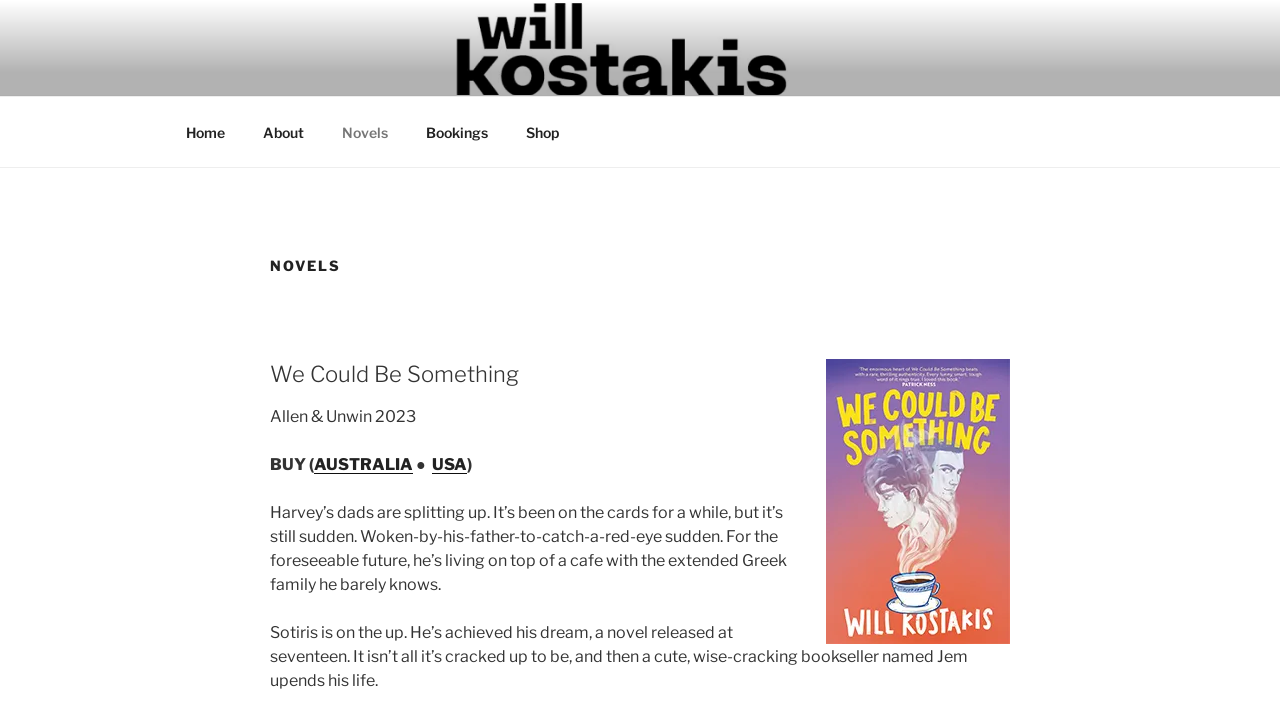

--- FILE ---
content_type: text/html; charset=UTF-8
request_url: https://willkostakis.com/novels/
body_size: 32883
content:
<!DOCTYPE html>
<html lang="en-AU" class="no-js no-svg">
<head>
<meta charset="UTF-8">
<meta name="viewport" content="width=device-width, initial-scale=1">
<link rel="profile" href="https://gmpg.org/xfn/11">

<script>(function(html){html.className = html.className.replace(/\bno-js\b/,'js')})(document.documentElement);</script>
<title>Novels &#8211; Will Kostakis</title>
<link rel='dns-prefetch' href='//s0.wp.com' />
<link rel='dns-prefetch' href='//secure.gravatar.com' />
<link rel='dns-prefetch' href='//s.w.org' />
<link rel="alternate" type="application/rss+xml" title="Will Kostakis &raquo; Feed" href="https://willkostakis.com/feed/" />
<link rel="alternate" type="application/rss+xml" title="Will Kostakis &raquo; Comments Feed" href="https://willkostakis.com/comments/feed/" />
<link rel="alternate" type="application/rss+xml" title="Will Kostakis &raquo; Novels Comments Feed" href="https://willkostakis.com/novels/feed/" />
		<script type="text/javascript">
			window._wpemojiSettings = {"baseUrl":"https:\/\/s.w.org\/images\/core\/emoji\/2.3\/72x72\/","ext":".png","svgUrl":"https:\/\/s.w.org\/images\/core\/emoji\/2.3\/svg\/","svgExt":".svg","source":{"concatemoji":"https:\/\/willkostakis.com\/wp-includes\/js\/wp-emoji-release.min.js?ver=4.8.3"}};
			!function(a,b,c){function d(a){var b,c,d,e,f=String.fromCharCode;if(!k||!k.fillText)return!1;switch(k.clearRect(0,0,j.width,j.height),k.textBaseline="top",k.font="600 32px Arial",a){case"flag":return k.fillText(f(55356,56826,55356,56819),0,0),b=j.toDataURL(),k.clearRect(0,0,j.width,j.height),k.fillText(f(55356,56826,8203,55356,56819),0,0),c=j.toDataURL(),b!==c&&(k.clearRect(0,0,j.width,j.height),k.fillText(f(55356,57332,56128,56423,56128,56418,56128,56421,56128,56430,56128,56423,56128,56447),0,0),b=j.toDataURL(),k.clearRect(0,0,j.width,j.height),k.fillText(f(55356,57332,8203,56128,56423,8203,56128,56418,8203,56128,56421,8203,56128,56430,8203,56128,56423,8203,56128,56447),0,0),c=j.toDataURL(),b!==c);case"emoji4":return k.fillText(f(55358,56794,8205,9794,65039),0,0),d=j.toDataURL(),k.clearRect(0,0,j.width,j.height),k.fillText(f(55358,56794,8203,9794,65039),0,0),e=j.toDataURL(),d!==e}return!1}function e(a){var c=b.createElement("script");c.src=a,c.defer=c.type="text/javascript",b.getElementsByTagName("head")[0].appendChild(c)}var f,g,h,i,j=b.createElement("canvas"),k=j.getContext&&j.getContext("2d");for(i=Array("flag","emoji4"),c.supports={everything:!0,everythingExceptFlag:!0},h=0;h<i.length;h++)c.supports[i[h]]=d(i[h]),c.supports.everything=c.supports.everything&&c.supports[i[h]],"flag"!==i[h]&&(c.supports.everythingExceptFlag=c.supports.everythingExceptFlag&&c.supports[i[h]]);c.supports.everythingExceptFlag=c.supports.everythingExceptFlag&&!c.supports.flag,c.DOMReady=!1,c.readyCallback=function(){c.DOMReady=!0},c.supports.everything||(g=function(){c.readyCallback()},b.addEventListener?(b.addEventListener("DOMContentLoaded",g,!1),a.addEventListener("load",g,!1)):(a.attachEvent("onload",g),b.attachEvent("onreadystatechange",function(){"complete"===b.readyState&&c.readyCallback()})),f=c.source||{},f.concatemoji?e(f.concatemoji):f.wpemoji&&f.twemoji&&(e(f.twemoji),e(f.wpemoji)))}(window,document,window._wpemojiSettings);
		</script>
		<style type="text/css">
img.wp-smiley,
img.emoji {
	display: inline !important;
	border: none !important;
	box-shadow: none !important;
	height: 1em !important;
	width: 1em !important;
	margin: 0 .07em !important;
	vertical-align: -0.1em !important;
	background: none !important;
	padding: 0 !important;
}
</style>
<!-- `jetpack_likes` is included in the concatenated jetpack.css -->
<link rel='stylesheet' id='twentyseventeen-fonts-css'  href='https://willkostakis.com/wp-content/themes/twentyseventeen/assets/fonts/font-libre-franklin.css?ver=20230328' type='text/css' media='all' />
<link rel='stylesheet' id='twentyseventeen-style-css'  href='https://willkostakis.com/wp-content/themes/twentyseventeen/style.css?ver=20240716' type='text/css' media='all' />
<link rel='stylesheet' id='twentyseventeen-block-style-css'  href='https://willkostakis.com/wp-content/themes/twentyseventeen/assets/css/blocks.css?ver=20240624' type='text/css' media='all' />
<link rel='stylesheet' id='jetpack_css-css'  href='https://willkostakis.com/wp-content/plugins/jetpack/css/jetpack.css?ver=5.5' type='text/css' media='all' />
<script type='text/javascript' src='https://willkostakis.com/wp-includes/js/jquery/jquery.js?ver=1.12.4'></script>
<script type='text/javascript' src='https://willkostakis.com/wp-includes/js/jquery/jquery-migrate.min.js?ver=1.4.1'></script>
<link rel='https://api.w.org/' href='https://willkostakis.com/wp-json/' />
<link rel="EditURI" type="application/rsd+xml" title="RSD" href="https://willkostakis.com/xmlrpc.php?rsd" />
<link rel="wlwmanifest" type="application/wlwmanifest+xml" href="https://willkostakis.com/wp-includes/wlwmanifest.xml" /> 
<meta name="generator" content="WordPress 4.8.3" />
<link rel="canonical" href="https://willkostakis.com/novels/" />
<link rel='shortlink' href='https://wp.me/P9oiLN-5l' />
<link rel="alternate" type="application/json+oembed" href="https://willkostakis.com/wp-json/oembed/1.0/embed?url=https%3A%2F%2Fwillkostakis.com%2Fnovels%2F" />
<link rel="alternate" type="text/xml+oembed" href="https://willkostakis.com/wp-json/oembed/1.0/embed?url=https%3A%2F%2Fwillkostakis.com%2Fnovels%2F&#038;format=xml" />

<link rel='dns-prefetch' href='//v0.wordpress.com'/>
<link rel='dns-prefetch' href='//widgets.wp.com'/>
<link rel='dns-prefetch' href='//s0.wp.com'/>
<link rel='dns-prefetch' href='//0.gravatar.com'/>
<link rel='dns-prefetch' href='//1.gravatar.com'/>
<link rel='dns-prefetch' href='//2.gravatar.com'/>
<link rel='dns-prefetch' href='//i0.wp.com'/>
<link rel='dns-prefetch' href='//i1.wp.com'/>
<link rel='dns-prefetch' href='//i2.wp.com'/>
<style type='text/css'>img#wpstats{display:none}</style><link rel="pingback" href="https://willkostakis.com/xmlrpc.php">
<meta name="description" content="We Could Be Something Allen &amp; Unwin 2023 BUY (AUSTRALIA ●  USA)  Harvey&#039;s dads are splitting up. It&#039;s been on the cards for a while, but it&#039;s still sudden. Woken-by-his-father-to-catch-a-red-eye sudden. For the foreseeable future, he&#039;s living on top of a cafe with the extended Greek family he barely knows. Sotiris is on the up. He&#039;s achieved&hellip;" />
		<style id="twentyseventeen-custom-header-styles" type="text/css">
				.site-title,
		.site-description {
			position: absolute;
			clip: rect(1px, 1px, 1px, 1px);
		}
				</style>
		
<!-- Jetpack Open Graph Tags -->
<meta property="og:type" content="article" />
<meta property="og:title" content="Novels" />
<meta property="og:url" content="https://willkostakis.com/novels/" />
<meta property="og:description" content="We Could Be Something Allen &amp; Unwin 2023 BUY (AUSTRALIA ●  USA)  Harvey&#8217;s dads are splitting up. It&#8217;s been on the cards for a while, but it&#8217;s still sudden. Woken-by-his-father…" />
<meta property="article:published_time" content="2013-07-04T12:50:44+00:00" />
<meta property="article:modified_time" content="2025-09-19T03:21:43+00:00" />
<meta property="og:site_name" content="Will Kostakis" />
<meta property="og:image" content="https://i2.wp.com/willkostakis.com/wp-content/uploads/2023/04/cropped-mini.jpg?fit=512%2C512&#038;ssl=1" />
<meta property="og:image:width" content="512" />
<meta property="og:image:height" content="512" />
<meta name="twitter:text:title" content="Novels" />
<meta name="twitter:image" content="https://i2.wp.com/willkostakis.com/wp-content/uploads/2023/04/cropped-mini.jpg?fit=240%2C240&amp;ssl=1" />
<meta name="twitter:card" content="summary" />
<link rel="icon" href="https://i2.wp.com/willkostakis.com/wp-content/uploads/2023/04/cropped-mini.jpg?fit=32%2C32&#038;ssl=1" sizes="32x32" />
<link rel="icon" href="https://i2.wp.com/willkostakis.com/wp-content/uploads/2023/04/cropped-mini.jpg?fit=192%2C192&#038;ssl=1" sizes="192x192" />
<link rel="apple-touch-icon-precomposed" href="https://i2.wp.com/willkostakis.com/wp-content/uploads/2023/04/cropped-mini.jpg?fit=180%2C180&#038;ssl=1" />
<meta name="msapplication-TileImage" content="https://i2.wp.com/willkostakis.com/wp-content/uploads/2023/04/cropped-mini.jpg?fit=270%2C270&#038;ssl=1" />
			<style type="text/css" id="wp-custom-css">
				.site-info { display: none; }

.page #comments, .page #respond {
display: none !important;
}			</style>
		</head>

<body class="page-template-default page page-id-331 has-header-image page-one-column title-tagline-hidden colors-light">
<div id="page" class="site">
	<a class="skip-link screen-reader-text" href="#content">
		Skip to content	</a>

	<header id="masthead" class="site-header">

		<div class="custom-header">

		<div class="custom-header-media">
			<div id="wp-custom-header" class="wp-custom-header"><img src="https://willkostakis.com/wp-content/uploads/2024/09/wkweb.jpg" width="2000" height="1200" alt="Will Kostakis" srcset="https://i1.wp.com/willkostakis.com/wp-content/uploads/2024/09/wkweb.jpg?w=2000&amp;ssl=1 2000w, https://i1.wp.com/willkostakis.com/wp-content/uploads/2024/09/wkweb.jpg?resize=300%2C180&amp;ssl=1 300w, https://i1.wp.com/willkostakis.com/wp-content/uploads/2024/09/wkweb.jpg?resize=768%2C461&amp;ssl=1 768w, https://i1.wp.com/willkostakis.com/wp-content/uploads/2024/09/wkweb.jpg?resize=1030%2C618&amp;ssl=1 1030w, https://i1.wp.com/willkostakis.com/wp-content/uploads/2024/09/wkweb.jpg?w=1480&amp;ssl=1 1480w" sizes="(max-width: 767px) 200vw, 100vw" /></div>		</div>

	<div class="site-branding">
	<div class="wrap">

		
		<div class="site-branding-text">
							<p class="site-title"><a href="https://willkostakis.com/" rel="home">Will Kostakis</a></p>
			
					</div><!-- .site-branding-text -->

		
	</div><!-- .wrap -->
</div><!-- .site-branding -->

</div><!-- .custom-header -->

					<div class="navigation-top">
				<div class="wrap">
					<nav id="site-navigation" class="main-navigation" aria-label="Top Menu">
	<button class="menu-toggle" aria-controls="top-menu" aria-expanded="false">
		<svg class="icon icon-bars" aria-hidden="true" role="img"> <use href="#icon-bars" xlink:href="#icon-bars"></use> </svg><svg class="icon icon-close" aria-hidden="true" role="img"> <use href="#icon-close" xlink:href="#icon-close"></use> </svg>Menu	</button>

	<div class="menu-menu-container"><ul id="top-menu" class="menu"><li id="menu-item-688" class="menu-item menu-item-type-custom menu-item-object-custom menu-item-home menu-item-688"><a href="https://willkostakis.com">Home</a></li>
<li id="menu-item-683" class="menu-item menu-item-type-post_type menu-item-object-page menu-item-683"><a href="https://willkostakis.com/about/">About</a></li>
<li id="menu-item-684" class="menu-item menu-item-type-post_type menu-item-object-page current-menu-item page_item page-item-331 current_page_item menu-item-684"><a href="https://willkostakis.com/novels/">Novels</a></li>
<li id="menu-item-682" class="menu-item menu-item-type-post_type menu-item-object-page menu-item-682"><a href="https://willkostakis.com/bookings/">Bookings</a></li>
<li id="menu-item-1152" class="menu-item menu-item-type-custom menu-item-object-custom menu-item-1152"><a href="https://willkostakis.square.site/">Shop</a></li>
</ul></div>
	</nav><!-- #site-navigation -->
				</div><!-- .wrap -->
			</div><!-- .navigation-top -->
		
	</header><!-- #masthead -->

	
	<div class="site-content-contain">
		<div id="content" class="site-content">

<div class="wrap">
	<div id="primary" class="content-area">
		<main id="main" class="site-main">

			
<article id="post-331" class="post-331 page type-page status-publish hentry">
	<header class="entry-header">
		<h1 class="entry-title">Novels</h1>			</header><!-- .entry-header -->
	<div class="entry-content">
		<h3><img data-attachment-id="869" data-permalink="https://willkostakis.com/novels/wcbs/" data-orig-file="https://i1.wp.com/willkostakis.com/wp-content/uploads/2013/07/wcbs.jpg?fit=184%2C285&amp;ssl=1" data-orig-size="184,285" data-comments-opened="0" data-image-meta="{&quot;aperture&quot;:&quot;0&quot;,&quot;credit&quot;:&quot;&quot;,&quot;camera&quot;:&quot;&quot;,&quot;caption&quot;:&quot;&quot;,&quot;created_timestamp&quot;:&quot;0&quot;,&quot;copyright&quot;:&quot;&quot;,&quot;focal_length&quot;:&quot;0&quot;,&quot;iso&quot;:&quot;0&quot;,&quot;shutter_speed&quot;:&quot;0&quot;,&quot;title&quot;:&quot;&quot;,&quot;orientation&quot;:&quot;1&quot;}" data-image-title="We Could Be Something" data-image-description="" data-medium-file="https://i1.wp.com/willkostakis.com/wp-content/uploads/2013/07/wcbs.jpg?fit=184%2C285&amp;ssl=1" data-large-file="https://i1.wp.com/willkostakis.com/wp-content/uploads/2013/07/wcbs.jpg?fit=184%2C285&amp;ssl=1" class="wp-image-869 size-full alignright" src="https://i1.wp.com/willkostakis.com/wp-content/uploads/2013/07/wcbs.jpg?resize=184%2C285&#038;ssl=1" alt="" data-recalc-dims="1" />We Could Be Something</h3>
<p>Allen &amp; Unwin 2023</p>
<p><strong>BUY (<a href="https://www.amazon.com.au/We-Could-Something-Will-Kostakis/dp/1761180177">AUSTRALIA</a> ●  <a href="https://bookshop.org/p/books/we-could-be-something-will-kostakis/21174452?ean=9781761180170">USA</a>) </strong></p>
<p>Harvey&#8217;s dads are splitting up. It&#8217;s been on the cards for a while, but it&#8217;s still sudden. Woken-by-his-father-to-catch-a-red-eye sudden. For the foreseeable future, he&#8217;s living on top of a cafe with the extended Greek family he barely knows.</p>
<p>Sotiris is on the up. He&#8217;s achieved his dream, a novel released at seventeen. It isn&#8217;t all it&#8217;s cracked up to be, and then a cute, wise-cracking bookseller named Jem upends his life.</p>
<p>Harvey’s and Sotiris’s stories converge on the same street in Darlinghurst, in this beautifully heartfelt novel about how our dreams shape us, and what they cost us.</p>
<p><strong>An emotional rollercoaster of a novel about two young men — part coming-out story, part falling-in-love story, part falling-apart story.</strong></p>
<p><strong>WINNER: Prime Minister&#8217;s Literary Awards, Young Adult Literature Prize 2024<br />
Better Reading Top 50 Kids&#8217; Books 2023<br />
Angus and Robertson Bookworld Best Books of 2023, Young Adult</strong><br />
<strong>Booktopia Best Books of 2023, Young Adult<br />
Booktopia FAB Award 2023, Nominee<br />
Indie Book Awards, Young Adult Longlist 2023<br />
Victorian Premier’s Literary Awards, Writing For Young Adults Shortlist 2024<br />
</strong><strong style="font-size: 1rem;">CBCA Book of the Year Awards, Older Readers Notable Book 2024<br />
<strong>New South Wales Premier’s Literary Awards, Ethel Turner Prize for Young People’s Literature Shortlist 2024<br />
</strong>Queensland Literary Awards, Young Adult Book Award Shortlist 2024<br />
</strong></p>
<p>&#8220;The enormous heart of <em>We Could Be Something</em> beats with a rare, thrilling authenticity. Every funny, smart, tough word of it rings true. I loved this book.&#8221; <strong>Patrick Ness,</strong><strong> bestselling author of <em>A Monster Calls</em> and the <em>Chaos Walking</em> series</strong></p>
<p>&#8220;17-year-olds Harvey and Sotiris both live in Sydney’s Darlinghurst and are trying to find their paths in life under difficult circumstances. Subtly and skilfully, Kostakis shows the reader differences and resemblances between the inner and outer worlds of the two young men.</p>
<p>Kostakis has achieved a new level of excellence with this novel, capturing both characters with crisp, clear prose, layered with meaning and pathos. Brimming with raw emotion and truth, <em>We Could Be Something</em> contains vivid descriptions of the Darlinghurst and Kings Cross area of Sydney, and of Greek-Australian culture, intergenerational living, and Australia’s LGBTQI evolving communities.</p>
<p>Kostakis writes with authenticity and insight about a teen novelist having his ego and creative spirit crushed when his first novel falters. The novel’s bittersweet conclusion avoids cliche and leaves the reader with something far more complex, realistic and lingering than a tidy ending. Kostakis balances the reader’s desire for satisfaction with this story’s demand for authenticity with enviable skill.</p>
<p>This is a powerful novel with universal appeal, imbued with heart and wit, told with control and maturity.&#8221; <strong>Judges&#8217; Report, Prime Minister&#8217;s Literary Awards</strong></p>
<p>&#8220;An engaging and unexpected tale of isolation, the meaning of family, and finding your way back to yourself. The dual voices and array of complex themes in <em>We Could be Something</em> are skilfully handled throughout. An exploration of wider family dynamics within a fracturing moment, it is beautifully balanced, touching and a little heartbreaking.&#8221; <strong>Judges&#8217; Report, Queensland Literary Awards</strong></p>
<p>&#8220;The striking narratives of &#8230; two very different boys are effortlessly woven to form a rich tapestry of a novel that explores queer identity, cultural intersection and the many different forms of love. <em>We Could Be Something </em>is a literary triumph deftly executed and perfectly pitched to its young audience. Will Kostakis is a master of his craft and takes the reader on an emotional journey with lyrical turns of phrase and heart-rending scenes. The voices of the two young narrators are authentically drawn and come alive against the vibrant setting, while their respective families provide a chaotically familiar dynamic that allows for the boys’ stories of self-discovery to shine through.&#8221; <strong>Judges&#8217; Report, New South Wales Premier&#8217;s Literary Awards</strong></p>
<p>&#8220;Keenly observant, Kostakis has written a witty, fast-paced coming-of-age novel. With chapters narrated by alternate protagonists, their stylistic approach is highly engaging. Dialogue is employed to great effect, establishing two distinct and authentic character voices. Weaving pathos and humour together, Kostakis explores the subject matter of Greek culture, queerness and identity with heart and honest pragmatism.&#8221; <strong>Judges&#8217; Report, Victorian Premier&#8217;s Literary Awards</strong></p>
<p>&#8220;A nuanced exploration of family, relationships, writing and finding your way. This novel is a discovery of family, culture, and identity. Young Harvey is coming to terms with his parents’ fractured relationship, whilst also settling into a new city, exploring his sexuality, and discovering what his future holds. Segmented into two storylines that parallel the stories and paths of father and son, the two weave together to reveal the similarities and differences as both characters find themselves at pivotal points in their life. The language differentiates the two story lines, and the setting of the family café evokes a strong sense of place, capturing culture and the Greek-Australian heritage, as well as the nostalgia of lost youth and new pathways. Absorbing and timely, this will appeal to the middle to upper end of the young adult readership.&#8221; <strong>Judges&#8217; Report, CBCA Book of the Year</strong></p>
<p>&#8220;Will Kostakis’ <em>We Could Be Something</em> combines romance, grief, coming-out story, and the domestic dramedy of an extended Greek family to produce a queer YA novel full of heart and humour.&#8221; <strong>Cameron Woodhead and Steven Carroll, <a href="https://amp.smh.com.au/culture/books/a-savage-historical-novel-and-the-story-of-an-australian-innovation-20230512-p5d81o.html">THE SYDNEY MORNING HERALD</a></strong></p>
<p>&#8220;A deft twist reveals an engaging, warm-hearted drama that traverses generations. From queer identity and family entanglements to the fickle machinations of the publishing industry, Kostakis shares the emotional heart of relationships with skill and a tender show of vulnerability.&#8221; <strong>Frances Atkinson, <a href="https://www.theage.com.au/culture/books/complicated-emotions-for-teens-all-between-the-covers-20231215-p5ervg.html">THE AGE</a></strong></p>
<p>&#8220;A big-hearted queer YA novel.&#8221; <strong>Gemma Nisbet, <a href="https://thewest.com.au/entertainment/books/book-club-school-holiday-reading-c-11937330">THE WEST AUSTRALIAN</a></strong></p>
<p>&#8220;This has always been Kostakis’s gift, the ability to drag you – almost before you realise – into the emotional heart of the story, so you recognise each character’s truth in your own life, and ache and laugh and cry along with them. As gifts go, it’s not a bad one for an author to have.&#8221; <strong>Ellie Marney, <a href="http://thesaturdaypaper.com.au/culture/books/2023/05/31/we-could-be-something#hrd">THE SATURDAY PAPER</a></strong></p>
<p>&#8220;Vivid and exquisitely written&#8230; Kostakis weaves a sparkling tale of hardship, heartbreak, identity and the universal struggle of finding your footing in the world.&#8221; <strong>Brenton Cullen, <a href="https://www.booksandpublishing.com.au/articles/2023/03/21/226713/we-could-be-something-will-kostakis-au-childrens/">BOOKS+PUBLISHING</a></strong></p>
<p>&#8220;Kostakis is a gifted writer, as evidenced in this excellent novel. He is especially good at characterization; both Harvey and Sotiris are complex, fully developed, and highly empathetic characters, which is why the novel leaves readers wanting more, wanting to know about what happens to Harvey and Sotiris beyond their respective stories’ endings.&#8221; <strong>Michael Cart, <a href="https://www.booklistonline.com/We-Could-Be-Something/pid=9796160">BOOKLIST</a></strong></p>
<p>&#8220;Funny and poignant by turns&#8230; <em>We Could be Something</em> deals sympathetically with the emotional turmoil felt by many young people; self-acceptance and family reactions to coming out, cross-cultural and intergenerational demands and expectations, responsibilities and responses to family members’ aging.&#8221; <strong>Margaret Crohn, <a href="https://www.readplus.com.au/reviews/we-could-be-something">READPLUS</a></strong></p>
<p>&#8220;This book <em>walloped</em> me in the best ways. Humour and heart that I already knew Will could do, but a reckoning and sharing on the page that’s so generous and tender from him as an artist.&#8221; <strong>Danielle Binks, <a href="http://alphareader.blogspot.com/">ALPHA READER</a></strong></p>
<p>&#8220;Kostakis has written one of the most powerful narratives I’ve read in a long time.&#8221; <strong>Dion McLeod, <a href="https://blog.qbd.com.au/we-could-be-something-will-kostakis/">QBD BOOKS</a></strong></p>
<p>&#8220;There is no doubt that Will Kostakis is one of Australia&#8217;s leading writers for young adults — and this is, I think, his best work to date.&#8221; <strong>Paul Macdonald, THE CHILDREN&#8217;S BOOKSHOP</strong></p>
<p>&#8220;The storytelling has the degree of complexity and maturity you’d expect in an adult literary novel&#8230; <em>We Could Be Something</em> is a truly special novel, exploring Greek culture, queerness, the writing industry, but most importantly family and the love that binds it.&#8221; <strong>Joe Murray, <a href="https://www.readings.com.au/product/9781761180170/we-could-be-something--will-kostakis--2023--9781761180170">READINGS</a></strong></p>
<p>&#8220;<em>We Could Be Something</em> is truly one of a kind. Whether you look at it as a heartfelt, intergenerational story about a Greek family, or as two queer kids coming of age in different eras of Sydney, the result is the same — you finish Will Kostakis&#8217; novel with a new perspective, and that&#8217;s what makes this book so wonderful. There&#8217;s no happy ending per say, but it doesn&#8217;t need one, as the finale is truly impactful and perfectly written to close this chapter of Harvey and Sotiris&#8217; lives. A must read!&#8221; <strong>Molly, BERKELOUW BOOKS</strong></p>
<p>&#8220;Beautifully written.&#8221; <strong>Ben, LAMONT BOOKS</strong></p>
<h3><img data-attachment-id="726" data-permalink="https://willkostakis.com/novels/tgh/" data-orig-file="https://i1.wp.com/willkostakis.com/wp-content/uploads/2013/07/TGH.jpg?fit=184%2C285&amp;ssl=1" data-orig-size="184,285" data-comments-opened="0" data-image-meta="{&quot;aperture&quot;:&quot;0&quot;,&quot;credit&quot;:&quot;&quot;,&quot;camera&quot;:&quot;&quot;,&quot;caption&quot;:&quot;&quot;,&quot;created_timestamp&quot;:&quot;0&quot;,&quot;copyright&quot;:&quot;&quot;,&quot;focal_length&quot;:&quot;0&quot;,&quot;iso&quot;:&quot;0&quot;,&quot;shutter_speed&quot;:&quot;0&quot;,&quot;title&quot;:&quot;&quot;,&quot;orientation&quot;:&quot;0&quot;}" data-image-title="TGH" data-image-description="" data-medium-file="https://i1.wp.com/willkostakis.com/wp-content/uploads/2013/07/TGH.jpg?fit=184%2C285&amp;ssl=1" data-large-file="https://i1.wp.com/willkostakis.com/wp-content/uploads/2013/07/TGH.jpg?fit=184%2C285&amp;ssl=1" class="wp-image-726 size-full alignright" src="https://i1.wp.com/willkostakis.com/wp-content/uploads/2013/07/TGH.jpg?resize=184%2C285&#038;ssl=1" alt="" data-recalc-dims="1" />The Greatest Hit</h3>
<p>Lothian Children’s Books 2020</p>
<p><em>Not currently available</em></p>
<p>When people look at Tessa, all they see is her biggest mistake.</p>
<p>While everyone else her age is taking their bold first steps into adulthood, Tessa&#8217;s trying to outrun a song that went viral when she was fourteen.</p>
<p>But then a media opportunity gives her the chance to right a wrong and the courage to sing her greatest hit as it was originally written. Will it be enough to win back the person she hurt?</p>
<p><strong>An exclusive story for AUSTRALIA READS from one of Australia&#8217;s leading YA writers.</strong></p>
<h3><img data-attachment-id="652" data-permalink="https://willkostakis.com/rg1/" data-orig-file="https://i1.wp.com/willkostakis.com/wp-content/uploads/2020/07/RG1.jpg?fit=184%2C285&amp;ssl=1" data-orig-size="184,285" data-comments-opened="0" data-image-meta="{&quot;aperture&quot;:&quot;0&quot;,&quot;credit&quot;:&quot;&quot;,&quot;camera&quot;:&quot;&quot;,&quot;caption&quot;:&quot;&quot;,&quot;created_timestamp&quot;:&quot;0&quot;,&quot;copyright&quot;:&quot;&quot;,&quot;focal_length&quot;:&quot;0&quot;,&quot;iso&quot;:&quot;0&quot;,&quot;shutter_speed&quot;:&quot;0&quot;,&quot;title&quot;:&quot;&quot;,&quot;orientation&quot;:&quot;0&quot;}" data-image-title="RG1" data-image-description="" data-medium-file="https://i1.wp.com/willkostakis.com/wp-content/uploads/2020/07/RG1.jpg?fit=184%2C285&amp;ssl=1" data-large-file="https://i1.wp.com/willkostakis.com/wp-content/uploads/2020/07/RG1.jpg?fit=184%2C285&amp;ssl=1" class="wp-image-652 size-full alignright" src="https://i1.wp.com/willkostakis.com/wp-content/uploads/2020/07/RG1.jpg?resize=184%2C285&#038;ssl=1" alt="" data-recalc-dims="1" />Rebel Gods</h3>
<p>Lothian Children’s Books 2020</p>
<p><strong><a href="https://www.amazon.com.au/Rebel-Gods-Monuments-Book-2/dp/0734419260/">BUY</a>  <a href="https://willkostakis.com/wp-content/uploads/2013/07/RebelGodsReadingQuestions.pdf">READING QUESTIONS</a></strong></p>
<p><span style="color: #ff6600;">&#8220;This is our moment. We have to meet it.&#8221;</span></p>
<p>With the Monuments gone, newbie gods Connor, Sally and Locky must stop the rebel gods from reducing the world to ruin. Trouble is, they don’t know how. While Sally searches for answers and Locky makes plans to change the world, Connor struggles to keep up appearances as an ordinary teenager.</p>
<p>But when a rebel god offers them a deal to end the chaos, their lives are turned upside down and they’re forced to reckon with the question: who should decide the fate of the world?</p>
<p><strong><em>Rebel Gods</em> is the action-packed sequel to <em>Monuments</em>, a Children’s Book Council of Australia Notable Book 2020.</strong></p>
<p>&#8220;Wow it was good.&#8221; <strong>Bailey White, HERALD SUN</strong></p>
<p>&#8220;Will Kostakis keeps writing YA stories that win awards and hearts. His books offer a satisfying combination of adventure, romance and humour that stands out against the tide of dark YA stories while still recognising important issues. More power to him.&#8221; <strong>Clare Rhoden, </strong><strong>AUREALIS</strong></p>
<p>&#8220;Will Kostakis is a champion for increased diversity in children’s literature, to ensure that today’s teens see themselves reflected in what they read. <em>Rebel Gods</em> delivers on this and satisfies the reader’s desire for a credible end to the saga. The conclusion is a fitting end to this fantastic story. I would recommend this book for readers 12+.&#8221; <a href="https://www.betterreading.com.au/review/our-review/action-packed-ya-fiction-read-a-review-of-rebel-gods-by-will-kostakis/"><strong>BETTER READING</strong></a></p>
<p>&#8220;Romance! Ethics! To murder or not to murder! &#8230; Rebel Gods has it all.&#8221; <strong>Nalini Haynes,</strong> <a href="https://www.darkmatterzine.com/rebel-gods/"><strong>DARK MATTER ZINE</strong></a></p>
<p>&#8220;<em>Rebel Gods</em> is the action-packed and emotional finale to the Monuments duology. Starting with a bang, right where Monuments left off, it really does not disappoint!&#8221; Louise Nice, <strong><a href="https://www.thenerddaily.com/review-rebel-gods-by-will-kostakis/">THE NERD DAILY</a></strong></p>
<h3><img data-attachment-id="544" data-permalink="https://willkostakis.com/novels/monuments/" data-orig-file="https://i1.wp.com/willkostakis.com/wp-content/uploads/2013/07/monuments.jpg?fit=184%2C285&amp;ssl=1" data-orig-size="184,285" data-comments-opened="0" data-image-meta="{&quot;aperture&quot;:&quot;0&quot;,&quot;credit&quot;:&quot;&quot;,&quot;camera&quot;:&quot;&quot;,&quot;caption&quot;:&quot;&quot;,&quot;created_timestamp&quot;:&quot;0&quot;,&quot;copyright&quot;:&quot;&quot;,&quot;focal_length&quot;:&quot;0&quot;,&quot;iso&quot;:&quot;0&quot;,&quot;shutter_speed&quot;:&quot;0&quot;,&quot;title&quot;:&quot;&quot;,&quot;orientation&quot;:&quot;0&quot;}" data-image-title="monuments" data-image-description="" data-medium-file="https://i1.wp.com/willkostakis.com/wp-content/uploads/2013/07/monuments.jpg?fit=184%2C285&amp;ssl=1" data-large-file="https://i1.wp.com/willkostakis.com/wp-content/uploads/2013/07/monuments.jpg?fit=184%2C285&amp;ssl=1" class="wp-image-544 size-full alignright" src="https://i1.wp.com/willkostakis.com/wp-content/uploads/2013/07/monuments.jpg?resize=184%2C285&#038;ssl=1" alt="" data-recalc-dims="1" />Monuments</h3>
<p>Lothian Children’s Books, 2019</p>
<p><strong><a href="https://www.amazon.com.au/Monuments-Will-Kostakis/dp/0734419228/">BUY</a>  <a href="http://willkostakis.com/wp-content/uploads/2013/07/Monuments-extract.pdf">EXTRACT</a>  <a href="http://willkostakis.com/wp-content/uploads/2019/09/Monuments-Teachers-Notes.pdf">TEACHERS’ NOTES</a></strong></p>
<p><span style="color: #ff6600;">“They built the world, now we have the power to change it.”</span></p>
<p>All sixteen-year-old Connor wants is his ex-best friend back in his life. That is until he stumbles across a trapdoor to a secret chamber under his school, and finds himself dangling upside-down from the ceiling. But that’s mostly Sally’s fault. When the mysterious trespasser invites Connor to join her on the search for ancient gods, it’s a distraction too good to refuse.</p>
<p>Together with a new friend, Locky, they must find the Monuments – gods who have been hidden for generations to protect humans from a powerful evil. The thing is, the Monuments need protecting too, and Connor isn’t sure who, himself included, can be trusted with the knowledge and power of the gods.</p>
<p><strong>The first book in an exciting new series from bestselling author Will Kostakis.</strong></p>
<p><strong>Indie Book Awards, Young Adult Shortlist 2020<br />
CBCA Book of the Year Awards, Older Readers Notable Book 2020</strong></p>
<p>“What Kostakis brings to this weighty premise is his authentic voice, wit and heart − it is like nothing else you will read this year.<span class="review__end-quote">” <strong>Mischa Parkee, <a href="https://www.booksandpublishing.com.au/articles/2019/07/31/133394/taking-control-of-your-tbr-pile-mischa-parkees-top-picks-for-forthcoming-childrens-titles/">BOOKS+PUBLISHING</a></strong></span></p>
<p><i>“Monuments </i>is page-turning adventure fiction peppered with humour, romance and high-stakes dramatic reversals that should leave its target audience hungry for more.” <strong>Cameron Woodhead, <a href="https://www.smh.com.au/culture/books/fiction-reviews-monuments-and-three-other-titles-20191007-p52yay.html">THE SYDNEY MORNING HERALD</a></strong></p>
<p>“<em>Monuments</em> is the epic adventure today’s teenagers deserve.” <strong>Emily Booth, <a href="https://www.dymocks.com.au/book/monuments-by-will-kostakis-9780734419224">DYMOCKS</a></strong></p>
<p>“The first book in this new series is as notable and ambitious as its title implies. It is a fast-moving drama, with a cast of capable, yet unintentional hero(ine)s compelled to step beyond the limitations of their humanity and fight for a better world. A drama well-seasoned with a flourish of romantic love, a side of comic relief and a good serving of moral fibre.<span class="review__end-quote">” <strong>Natalie Platten, <a href="https://www.readings.com.au/review/monuments-by-will-kostakis">READINGS</a></strong></span></p>
<p>“Wrapped up in this action-packed urban fantasy, <em>Monuments</em> delivers subtle commentary on power and influence. Having been thrust into the world of gods and Monuments, Connor must confront who he really is and what he stands for. Ignoring stereotypical YA representations, Kostakis has created authentic diverse characters. They grapple with real-life issues such as the loss of a friendship, the joy and nervousness of new relationships, and the ever-important issues of identity and belonging. Connor is equal parts witty, awkward and heroic. His blossoming relationship with Locky is sweet and adds a tenderness to the otherwise excitement-fuelled adventure.” <strong>Fiona Miller-Stevens,</strong> <a href="http://readingtime.com.au/monuments/"><strong>CBCA READING TIME</strong></a></p>
<p>“Will Kostakis has blended realistic fiction, adventure and fantasy in his latest novel, and while this could result in a hideous mish mash of genre tropes, Kostakis has expertly plotted and planned and somehow he pulls off his rather ambitious plan. <em>Monuments</em> slips effortlessly between contemporary Sydney and the lives of ancient beings and while in some ways this seems a departure from ‘the Will Kostakis we know and love’, his whip-smart wit shines through as always and somehow it just <em>works</em>.” <strong>Megan Daley, <a href="https://childrensbooksdaily.com/book_reviews/review-of-monuments/">CHILDREN’S BOOKS DAILY</a></strong></p>
<p><i>“Monuments</i> is a great book to read especially for teens because it depicts issues they face from day to day in a fantasy setting. This is one book I would have in my class so students could read.” <strong>Maria Komninos, <a href="https://www.readplus.com.au/blog_detail.php?id=10122">READPLUS</a></strong></p>
<h3><img data-attachment-id="512" data-permalink="https://willkostakis.com/novels/begin-2/" data-orig-file="https://i1.wp.com/willkostakis.com/wp-content/uploads/2013/07/begin-1.png?fit=184%2C285&amp;ssl=1" data-orig-size="184,285" data-comments-opened="0" data-image-meta="{&quot;aperture&quot;:&quot;0&quot;,&quot;credit&quot;:&quot;&quot;,&quot;camera&quot;:&quot;&quot;,&quot;caption&quot;:&quot;&quot;,&quot;created_timestamp&quot;:&quot;0&quot;,&quot;copyright&quot;:&quot;&quot;,&quot;focal_length&quot;:&quot;0&quot;,&quot;iso&quot;:&quot;0&quot;,&quot;shutter_speed&quot;:&quot;0&quot;,&quot;title&quot;:&quot;&quot;,&quot;orientation&quot;:&quot;0&quot;}" data-image-title="begin" data-image-description="" data-medium-file="https://i1.wp.com/willkostakis.com/wp-content/uploads/2013/07/begin-1.png?fit=184%2C285&amp;ssl=1" data-large-file="https://i1.wp.com/willkostakis.com/wp-content/uploads/2013/07/begin-1.png?fit=184%2C285&amp;ssl=1" class="size-full wp-image-512 alignright" src="https://i1.wp.com/willkostakis.com/wp-content/uploads/2013/07/begin-1.png?resize=184%2C285&#038;ssl=1" alt="" data-recalc-dims="1" />Begin, End, Begin: A #LoveOzYA Anthology</h3>
<p>HarperCollins Australia 2017, 2018</p>
<p><strong><a href="https://www.amazon.com.au/Begin-End-LoveOzYA-Anthology/dp/146075364X">BUY</a>  <a href="http://willkostakis.com/wp-content/uploads/2013/07/Begin-End-Begin-Teachers-Notes.pdf">TEACHERS’ NOTES</a></strong></p>
<p>Love is never as simple as Boy Meets Girl, not for a psychic teen anyway. Nothing spoils Boy Kisses Girl quite like a vision of Girl Dumping Boy. ‘I Can See The Ending’ is a brand-new story from Will Kostakis.</p>
<p>‘I Can See The Ending’ appears alongside brilliantly entertaining short stories from beloved Australian young adult authors Amie Kaufman, Melissa Keil, Ellie Marney, Jaclyn Moriarty, Michael Pryor, Alice Pung, Gabrielle Tozer, Lili Wilkinson and Danielle Binks.</p>
<p>‘I Can See The Ending’ is also available separately <a href="http://www.harpercollins.com.au/9781460708668/i-can-see-the-ending-a-loveozya-short-story/#sm.0000wtmme44n7frqxe911b79vlzif">as an e-book</a>.</p>
<p><strong>WINNER: Australian Book Industry Awards, Book of the Year for Older Children 2018</strong><br />
<strong>Aurealis Awards, Best Young Adult Short Story Shortlist 2017<br />
Aurealis Awards, Best Science Fiction Novella Shortlist 2017<br />
The Inky Awards, Gold Inky Shortlist 2018</strong></p>
<p>&#8220;This gorgeous #LoveOzYA anthology of short stories is one of my favourite things that has happened in 2017 so far. So many amazing Australian authors. So many delightful, magical, wonderful YA stories. It’s pure heaven!&#8221; <strong>Sarah McDuling, BOOKTOPIA</strong></p>
<h3><img data-attachment-id="528" data-permalink="https://willkostakis.com/novels/sidekicks/" data-orig-file="https://i0.wp.com/willkostakis.com/wp-content/uploads/2013/07/sidekicks.png?fit=184%2C285&amp;ssl=1" data-orig-size="184,285" data-comments-opened="0" data-image-meta="{&quot;aperture&quot;:&quot;0&quot;,&quot;credit&quot;:&quot;&quot;,&quot;camera&quot;:&quot;&quot;,&quot;caption&quot;:&quot;&quot;,&quot;created_timestamp&quot;:&quot;0&quot;,&quot;copyright&quot;:&quot;&quot;,&quot;focal_length&quot;:&quot;0&quot;,&quot;iso&quot;:&quot;0&quot;,&quot;shutter_speed&quot;:&quot;0&quot;,&quot;title&quot;:&quot;&quot;,&quot;orientation&quot;:&quot;0&quot;}" data-image-title="sidekicks" data-image-description="" data-medium-file="https://i0.wp.com/willkostakis.com/wp-content/uploads/2013/07/sidekicks.png?fit=184%2C285&amp;ssl=1" data-large-file="https://i0.wp.com/willkostakis.com/wp-content/uploads/2013/07/sidekicks.png?fit=184%2C285&amp;ssl=1" class="size-full wp-image-528 alignright" src="https://i0.wp.com/willkostakis.com/wp-content/uploads/2013/07/sidekicks.png?resize=184%2C285&#038;ssl=1" alt="" data-recalc-dims="1" />The Sidekicks</h3>
<p>Penguin Random House Australia 2016<br />
Harlequin Teen 2017<br />
<strong>BUY (<a href="https://www.amazon.com.au/Sidekicks-Will-Kostakis/dp/014330903X/">PAPERBACK</a> ●  <a href="https://www.amazon.com/Sidekicks-Will-Kostakis/dp/1538477289/">CD</a>) </strong><strong><a href="http://willkostakis.com/wp-content/uploads/2013/07/The-Sidekicks-Teachers-Notes.pdf">TEACHERS’ NOTES</a></strong></p>
<p>Ryan, Harley and Miles are very different people — the swimmer, the rebel and the nerd.</p>
<p>All they’ve ever had in common is Isaac, their shared best friend. When Isaac dies unexpectedly, the three boys must come to terms with their grief and the impact he had on each of their lives. In his absence, Ryan, Harley and Miles discover things about one another they never saw before.</p>
<p><strong>An intricately woven story told in three parts, award-winning author Will Kostakis stuns with this heartwarming, masterfully written novel about grief, self-discovery and the connections that tie us all together.</strong></p>
<p><strong>WINNER: Angus and Robertson Bookworld Best of 2016, Young Adult</strong><br />
<strong>WINNER: IBBY Australia, Ena Noel Award 2018<br />
Booktopia Best Books of 2016, Young Adult<br />
</strong><strong><em>The Sydney Morning Herald</em>, Best Books For Younger Readers 2016<br />
</strong><strong>Queensland Literary Awards, Griffith University Young Adult Book Award Shortlist 2016<br />
</strong><strong>Indie Book Awards, Young Adult Longlist 2017<br />
The Inky Awards, Gold Inky Longlist 2017<br />
CBCA Book of the Year Awards, Older Readers Notable Book 2017<br />
</strong><strong>New South Wales Premier’s Literary Awards, Ethel Turner Prize for Young People’s Literature Shortlist 2017<br />
Lambda Literary Awards, LGBTQ Children’s/Young Adult Shortlist 2018</strong><strong><br />
</strong></p>
<p>&#8220;<em>The Sidekicks</em> is presented as three short novellas — one from each boy’s perspective, covering the period immediately after Isaac’s death. This structure allows Kostakis to delve into the psyches of the protagonists to reveal that each is much more than the title that defines him: The Swimmer, The Rebel, The Nerd. While each novella might be read as a complete work, it is the cumulative effect of reading them in sequence that makes the novel such a powerful statement about teen identity and male friendship. Written in a style that is conversational, witty and poignant, <em>The Sidekicks</em> is a sharply authentic and deeply moving novel.&#8221; <strong>Judges&#8217; Report, New South Wales Premier&#8217;s Literary Awards</strong></p>
<p>&#8220;While this is Kostakis’s American debut, his literary polish and deep understanding of teen storytelling is compelling and nuanced from the first page… A memorable experience with teens who grow to absorb tragedy and build a future on its foundation. <strong>VERDICT</strong> An excellent exploration of grief from a rising talent that belongs in all libraries serving teens.&#8221; <strong>Starred review,</strong> <a href="http://www.slj.com/2017/09/reviews/books/the-sidekicks-by-will-kostakis-slj-review/"><strong>SCHOOL LIBRARY JOURNAL</strong></a></p>
<p>“An engrossing study of relationships, unintended consequences, and the many-nuanced similarities and differences that makes us human. Male and female readers alike will be readily drawn into each character’s unique emotional journey and the tapestry of friendship they ultimately create.” <strong>Starred review, VOYA</strong></p>
<p>“A masterfully written story filled with heart, sorrow, and hope.” <strong>Laurie Halse Anderson,</strong> <strong><em>New York Times</em> bestselling author of <em>Speak</em></strong></p>
<p>“America, you are about to be introduced to the heartfelt, funny, wrenching and absolutely wonderful work of Will Kostakis. <em>The Sidekicks</em> will make your heart ache.” <strong>Sara Farizan, author of <em>Tell Me Again How A Crush Should Feel</em><br />
</strong></p>
<p>“Gutsy, ambitious, funny, sad and beautiful.” <strong>Melina Marchetta, Printz Award-winning author of <em>On The J</em><em>ellicoe Road</em></strong></p>
<p>“<em>The Sidekicks</em> is a hypnotic story of friendship, loss, grief, self-discovery, and-most of all-love. Read this book. Trust me. I loved every word and you will too.” <strong>Jennifer Niven, <em>New York Times</em> bestselling author of <em>All the Bright Places</em></strong></p>
<p>“Will Kostakis has written a vibrant, engaging book about relationships, coming out, divorce and loss – and still managed to work in lots of laughs.” <strong>Frances Atkinson, <a href="http://www.smh.com.au/entertainment/books/for-younger-eyes-some-of-the-best-books-of-the-year-20161209-gt7vv0.html">THE SYDNEY MORNING HERALD</a></strong></p>
<p>“<em>The Sidekicks</em> will punch you in the soul at least a dozen times … You will be left with a goofy smile and an emotional high that will last for days. Maybe weeks! Possibly forever!” <strong>Sarah McDuling, BOOKTOPIA</strong></p>
<p>“This is a masterful tale of coming of age with three young men at once horrified at their friend’s death but also searching for who they are. Highly recommended.” <b>Fran Knight, <a href="http://www.readplus.com.au/blog_detail.php?id=6501">READPLUS</a></b></p>
<p>“A contemporary book, wise and worthy, it is a welcome inclusion to the Australian young-adult world. Highly recommended.” <strong>Trish Buckley, <a href="http://childrensbooksdaily.com/review-of-the-sidekicks/">CHILDREN’S BOOK DAILY</a></strong></p>
<p>“It makes you look at life, relationships and finding yourself in a whole new light.” <strong><a href="http://www.lamontbooks.com.au/books/the-sidekicks">LAMONT BOOKS</a></strong></p>
<h3><img data-attachment-id="538" data-permalink="https://willkostakis.com/novels/sean-3/" data-orig-file="https://i0.wp.com/willkostakis.com/wp-content/uploads/2013/07/sean-1.png?fit=184%2C285&amp;ssl=1" data-orig-size="184,285" data-comments-opened="0" data-image-meta="{&quot;aperture&quot;:&quot;0&quot;,&quot;credit&quot;:&quot;&quot;,&quot;camera&quot;:&quot;&quot;,&quot;caption&quot;:&quot;&quot;,&quot;created_timestamp&quot;:&quot;0&quot;,&quot;copyright&quot;:&quot;&quot;,&quot;focal_length&quot;:&quot;0&quot;,&quot;iso&quot;:&quot;0&quot;,&quot;shutter_speed&quot;:&quot;0&quot;,&quot;title&quot;:&quot;&quot;,&quot;orientation&quot;:&quot;0&quot;}" data-image-title="sean" data-image-description="" data-medium-file="https://i0.wp.com/willkostakis.com/wp-content/uploads/2013/07/sean-1.png?fit=184%2C285&amp;ssl=1" data-large-file="https://i0.wp.com/willkostakis.com/wp-content/uploads/2013/07/sean-1.png?fit=184%2C285&amp;ssl=1" class="size-full wp-image-538 alignright" src="https://i0.wp.com/willkostakis.com/wp-content/uploads/2013/07/sean-1.png?resize=184%2C285&#038;ssl=1" alt="" data-recalc-dims="1" /><span style="font-size: 1.125rem;">Stuff Happens: Sean</span></h3>
<p>Penguin Random House Australia 2014</p>
<p><a href="https://www.amazon.com.au/Stuff-Happens-Sean-Will-Kostakis/dp/0143308114/"><strong>BUY</strong></a></p>
<p>Stuff happens sometimes.</p>
<p>Everyday stuff.</p>
<p>At school, at home, with sport, with mates.</p>
<p>For Sean it happened starting at a new school.</p>
<p>Sean has just moved from WA to Monvale where his parents grew up. Sean misses his friends and wonders if he’ll ever be able to make mates as good as the ones he has left behind…</p>
<p><strong>If you enjoyed <em>Sean</em>, check out the rest of the books in the <em>Stuff Happens</em> series, <a title="Stuff Happens" href="http://www.penguin.com.au/search/results/stuff%20happens">available now</a>.</strong></p>
<h3><img data-attachment-id="533" data-permalink="https://willkostakis.com/novels/firstthird/" data-orig-file="https://i0.wp.com/willkostakis.com/wp-content/uploads/2013/07/firstthird.png?fit=184%2C285&amp;ssl=1" data-orig-size="184,285" data-comments-opened="0" data-image-meta="{&quot;aperture&quot;:&quot;0&quot;,&quot;credit&quot;:&quot;&quot;,&quot;camera&quot;:&quot;&quot;,&quot;caption&quot;:&quot;&quot;,&quot;created_timestamp&quot;:&quot;0&quot;,&quot;copyright&quot;:&quot;&quot;,&quot;focal_length&quot;:&quot;0&quot;,&quot;iso&quot;:&quot;0&quot;,&quot;shutter_speed&quot;:&quot;0&quot;,&quot;title&quot;:&quot;&quot;,&quot;orientation&quot;:&quot;0&quot;}" data-image-title="firstthird" data-image-description="" data-medium-file="https://i0.wp.com/willkostakis.com/wp-content/uploads/2013/07/firstthird.png?fit=184%2C285&amp;ssl=1" data-large-file="https://i0.wp.com/willkostakis.com/wp-content/uploads/2013/07/firstthird.png?fit=184%2C285&amp;ssl=1" class="size-full wp-image-533 alignright" src="https://i0.wp.com/willkostakis.com/wp-content/uploads/2013/07/firstthird.png?resize=184%2C285&#038;ssl=1" alt="" data-recalc-dims="1" />The First Third</h3>
<p>Penguin Random House Australia 2013</p>
<p><strong>BUY (</strong><a href="https://www.amazon.com.au/First-Third-Will-Kostakis/dp/0143568175/"><strong>PAPERBACK</strong></a> <strong>●</strong> <a href="https://www.audible.com.au/pd/The-First-Third-Audiobook/B07FKNRZ93"><strong>AUDIO)</strong></a><strong>  </strong><a href="http://willkostakis.com/wp-content/uploads/2013/07/The-First-Third-Teachers-Notes.pdf"><strong>TEACHERS’ NOTES</strong></a></p>
<p>Life is made up of three parts: in <i>The First Third</i>, you’re embarrassed by your family; in the second, you make a family of your own; and in the end, you just embarrass the family you’ve made.</p>
<p>That’s how Billy’s grandmother explains it, anyway. She’s given him her bucket list (cue embarrassment), and now, it’s his job to glue their family back together.</p>
<p>No pressure or anything.</p>
<p>Fixing his family’s not going to be easy and Billy’s not ready for change. But as he soon discovers, the first third has to end some time. And then what?</p>
<p>It’s a Greek tragedy waiting to happen.</p>
<p><strong>A painfully funny yet poignant contemporary Australian story for young adults, <i>The First Third</i> is the award-winning sophomore novel from Will Kostakis.</strong></p>
<p><strong>WINNER: The Inky Awards, Gold Inky 2014<br />
GET READING! 50 Books You Can’t Put Down 2013<br />
ISLN (Singapore) Red Dot Book Awards, Mature Readers Longlist 2013-14<br />
CBCA Book of the Year Awards, Older Readers Shortlist 2014<br />
Australian Book Design Awards, Best Design YA Book Shortlist 2014<br />
Internationale Jugendbibliothek, White Ravens 2014<br />
Prime Minister’s Literary Awards, Young Adult Fiction Shortlist 2014<br />
Adelaide Festival Awards for Literature, Young Adult Fiction Award Shortlist 2016<br />
</strong><strong>KOALA Awards, Fiction for Years 7-9 Shortlist 2017</strong><br />
<strong>YABBA Awards, Fiction for Years 7-9 Shortlist 2017</strong></p>
<p>“The relationships in this novel are gems, funny dialogue, wonderful characters, a story told with so much heart.” <strong>Melina Marchetta, Printz Award-winning author of <em>Looking For Alibrandi</em></strong></p>
<p>“<em>The First Third</em> is a gift of a novel. It proposes to the reader that there is a lovely simplicity of the human condition if only we can take a minute to find it.” <strong>Marama Whyte, <a title="Hypable.com" href="http://www.hypable.com/2013/07/05/book-review-the-first-third-will-kostakis/" target="_blank" rel="noopener">HYPABLE.COM</a></strong></p>
<p>“<em>The First Third</em> has a warm, authentic voice… just the right mix of humour and affection.” <strong>Maryanne Hyde, GOOD READING MAGAZINE</strong></p>
<p>“This book reads like Will Kostakis putting his heart on his sleeve and his family on the page, and the result is nothing short of magnificent.” <strong>Danielle Binks, <a title="ALPHA Reader" href="http://alphareader.blogspot.com.au/2013/07/the-first-third-by-will-kostakis.html" target="_blank" rel="noopener">ALPHA READER</a></strong></p>
<p>“Filled with wonderful dialogue, engaging characters and bucket loads of humour and heart, <i>The First Third</i> is another fantastic YA novel from Australian author Will Kostakis.” <strong>Susan Whelan, <a title="Kids' Book Review" href="http://www.kids-bookreview.com/2013/08/review-first-third.html">KIDS’ BOOK REVIEW</a></strong></p>
<h3><img data-attachment-id="537" data-permalink="https://willkostakis.com/novels/lola/" data-orig-file="https://i1.wp.com/willkostakis.com/wp-content/uploads/2013/07/lola.png?fit=184%2C285&amp;ssl=1" data-orig-size="184,285" data-comments-opened="0" data-image-meta="{&quot;aperture&quot;:&quot;0&quot;,&quot;credit&quot;:&quot;&quot;,&quot;camera&quot;:&quot;&quot;,&quot;caption&quot;:&quot;&quot;,&quot;created_timestamp&quot;:&quot;0&quot;,&quot;copyright&quot;:&quot;&quot;,&quot;focal_length&quot;:&quot;0&quot;,&quot;iso&quot;:&quot;0&quot;,&quot;shutter_speed&quot;:&quot;0&quot;,&quot;title&quot;:&quot;&quot;,&quot;orientation&quot;:&quot;0&quot;}" data-image-title="lola" data-image-description="" data-medium-file="https://i1.wp.com/willkostakis.com/wp-content/uploads/2013/07/lola.png?fit=184%2C285&amp;ssl=1" data-large-file="https://i1.wp.com/willkostakis.com/wp-content/uploads/2013/07/lola.png?fit=184%2C285&amp;ssl=1" class="size-full wp-image-537 alignright" src="https://i1.wp.com/willkostakis.com/wp-content/uploads/2013/07/lola.png?resize=184%2C285&#038;ssl=1" alt="" data-recalc-dims="1" />Loathing Lola</h3>
<p>Pan Macmillan Australia 2008</p>
<p><em>Not currently available</em></p>
<p>Fifteen-year-old Courtney Marlow didn’t exactly think it through. She thought the offer to have her life broadcast on national television was the perfect solution to her family’s financial troubles.</p>
<p>She was wrong.</p>
<p>Mackenzie Dahl, the show’s producer, promised to show Australia a real tenager. Courtney was going to be a positive role model, someone on television without a boob job and an eating disorder.</p>
<p>Soon, everyone wants their 15 minutes of fame via a little bit of Courtney – especially her conniving friend Katie, and her stepmother, Lola. And Courtney is just beginning to realise that ‘ordinary’ does not translate to ‘entertaining’…</p>
<p><strong>Funny, smart, silly and sweet, <em>Loathing Lola </em>is a biting debut from then-19-year-old author Will Kostakis. It’s described as <em>Fight Club </em>meets <em>Gossip Girl</em>. We don’t know if that’s a compliment, but we’re taking it as one.</strong></p>
	</div><!-- .entry-content -->
</article><!-- #post-331 -->

<div id="comments" class="comments-area">

			<h2 class="comments-title">
			2 Replies to &ldquo;Novels&rdquo;		</h2>

		<ol class="comment-list">
					<li id="comment-35" class="pingback even thread-even depth-1">
			<div class="comment-body">
				Pingback: <a href='https://rhondda.wordpress.com/2014/10/24/the-2014-inkys-and-yasla-teens-top-ten/' rel='external nofollow' class='url'>The 2014 Inky&#8217;s and YASLA Teens&#8217; Top Ten | Rhondda&#039;s Reflections - wandering around the Web</a> 			</div>
</li><!-- #comment-## -->
		<li id="comment-36" class="pingback odd alt thread-odd thread-alt depth-1">
			<div class="comment-body">
				Pingback: <a href='https://mazreads.wordpress.com/2014/11/11/the-first-third-will-kostakis/' rel='external nofollow' class='url'>The First Third &#8211; Will Kostakis | Mazreads!</a> 			</div>
</li><!-- #comment-## -->
		</ol>

		
		<p class="no-comments">Comments are closed.</p>
		
</div><!-- #comments -->

		</main><!-- #main -->
	</div><!-- #primary -->
</div><!-- .wrap -->


		</div><!-- #content -->

		<footer id="colophon" class="site-footer">
			<div class="wrap">
				
<div class="site-info">
		<a href="https://en-au.wordpress.org/" class="imprint">
		Proudly powered by WordPress	</a>
</div><!-- .site-info -->
			</div><!-- .wrap -->
		</footer><!-- #colophon -->
	</div><!-- .site-content-contain -->
</div><!-- #page -->
	<div style="display:none">
	</div>
<!-- `jetpack-carousel` is included in the concatenated jetpack.css -->
<!--[if lte IE 8]>
<link rel='stylesheet' id='jetpack-carousel-ie8fix-css'  href='https://willkostakis.com/wp-content/plugins/jetpack/modules/carousel/jetpack-carousel-ie8fix.css?ver=20121024' type='text/css' media='all' />
<![endif]-->
<script type='text/javascript' src='https://willkostakis.com/wp-content/plugins/jetpack/modules/photon/photon.js?ver=20130122'></script>
<script type='text/javascript' src='https://s0.wp.com/wp-content/js/devicepx-jetpack.js?ver=202604'></script>
<script type='text/javascript' src='https://secure.gravatar.com/js/gprofiles.js?ver=2026Janaa'></script>
<script type='text/javascript'>
/* <![CDATA[ */
var WPGroHo = {"my_hash":""};
/* ]]> */
</script>
<script type='text/javascript' src='https://willkostakis.com/wp-content/plugins/jetpack/modules/wpgroho.js?ver=4.8.3'></script>
<script type='text/javascript'>
/* <![CDATA[ */
var twentyseventeenScreenReaderText = {"quote":"<svg class=\"icon icon-quote-right\" aria-hidden=\"true\" role=\"img\"> <use href=\"#icon-quote-right\" xlink:href=\"#icon-quote-right\"><\/use> <\/svg>","expand":"Expand child menu","collapse":"Collapse child menu","icon":"<svg class=\"icon icon-angle-down\" aria-hidden=\"true\" role=\"img\"> <use href=\"#icon-angle-down\" xlink:href=\"#icon-angle-down\"><\/use> <span class=\"svg-fallback icon-angle-down\"><\/span><\/svg>"};
/* ]]> */
</script>
<script type='text/javascript' src='https://willkostakis.com/wp-content/themes/twentyseventeen/assets/js/global.js?ver=20211130'></script>
<script type='text/javascript' src='https://willkostakis.com/wp-content/themes/twentyseventeen/assets/js/navigation.js?ver=20210122'></script>
<script type='text/javascript' src='https://willkostakis.com/wp-content/themes/twentyseventeen/assets/js/jquery.scrollTo.js?ver=2.1.3'></script>
<script type='text/javascript' src='https://willkostakis.com/wp-includes/js/wp-embed.min.js?ver=4.8.3'></script>
<script type='text/javascript' src='https://willkostakis.com/wp-content/plugins/jetpack/_inc/spin.js?ver=1.3'></script>
<script type='text/javascript' src='https://willkostakis.com/wp-content/plugins/jetpack/_inc/jquery.spin.js?ver=1.3'></script>
<script type='text/javascript'>
/* <![CDATA[ */
var jetpackCarouselStrings = {"widths":[370,700,1000,1200,1400,2000],"is_logged_in":"","lang":"en","ajaxurl":"https:\/\/willkostakis.com\/wp-admin\/admin-ajax.php","nonce":"0959475e56","display_exif":"1","display_geo":"1","single_image_gallery":"1","single_image_gallery_media_file":"","background_color":"black","comment":"Comment","post_comment":"Post Comment","write_comment":"Write a Comment...","loading_comments":"Loading Comments...","download_original":"View full size <span class=\"photo-size\">{0}<span class=\"photo-size-times\">\u00d7<\/span>{1}<\/span>","no_comment_text":"Please be sure to submit some text with your comment.","no_comment_email":"Please provide an email address to comment.","no_comment_author":"Please provide your name to comment.","comment_post_error":"Sorry, but there was an error posting your comment. Please try again later.","comment_approved":"Your comment was approved.","comment_unapproved":"Your comment is in moderation.","camera":"Camera","aperture":"Aperture","shutter_speed":"Shutter Speed","focal_length":"Focal Length","copyright":"Copyright","comment_registration":"0","require_name_email":"1","login_url":"https:\/\/willkostakis.com\/wp-login.php?redirect_to=https%3A%2F%2Fwillkostakis.com%2Fnovels%2F","blog_id":"1","meta_data":["camera","aperture","shutter_speed","focal_length","copyright"],"local_comments_commenting_as":"<fieldset><label for=\"email\">Email (Required)<\/label> <input type=\"text\" name=\"email\" class=\"jp-carousel-comment-form-field jp-carousel-comment-form-text-field\" id=\"jp-carousel-comment-form-email-field\" \/><\/fieldset><fieldset><label for=\"author\">Name (Required)<\/label> <input type=\"text\" name=\"author\" class=\"jp-carousel-comment-form-field jp-carousel-comment-form-text-field\" id=\"jp-carousel-comment-form-author-field\" \/><\/fieldset><fieldset><label for=\"url\">Website<\/label> <input type=\"text\" name=\"url\" class=\"jp-carousel-comment-form-field jp-carousel-comment-form-text-field\" id=\"jp-carousel-comment-form-url-field\" \/><\/fieldset>"};
/* ]]> */
</script>
<script type='text/javascript' src='https://willkostakis.com/wp-content/plugins/jetpack/modules/carousel/jetpack-carousel.js?ver=20170209'></script>
<script type='text/javascript' src='https://stats.wp.com/e-202604.js' async defer></script>
<script type='text/javascript'>
	_stq = window._stq || [];
	_stq.push([ 'view', {v:'ext',j:'1:5.5',blog:'138779051',post:'331',tz:'10',srv:'willkostakis.com'} ]);
	_stq.push([ 'clickTrackerInit', '138779051', '331' ]);
</script>
<svg style="position: absolute; width: 0; height: 0; overflow: hidden;" version="1.1" xmlns="http://www.w3.org/2000/svg" xmlns:xlink="http://www.w3.org/1999/xlink">
<defs>
<symbol id="icon-behance" viewBox="0 0 37 32">
<path class="path1" d="M33 6.054h-9.125v2.214h9.125v-2.214zM28.5 13.661q-1.607 0-2.607 0.938t-1.107 2.545h7.286q-0.321-3.482-3.571-3.482zM28.786 24.107q1.125 0 2.179-0.571t1.357-1.554h3.946q-1.786 5.482-7.625 5.482-3.821 0-6.080-2.357t-2.259-6.196q0-3.714 2.33-6.17t6.009-2.455q2.464 0 4.295 1.214t2.732 3.196 0.902 4.429q0 0.304-0.036 0.839h-11.75q0 1.982 1.027 3.063t2.973 1.080zM4.946 23.214h5.286q3.661 0 3.661-2.982 0-3.214-3.554-3.214h-5.393v6.196zM4.946 13.625h5.018q1.393 0 2.205-0.652t0.813-2.027q0-2.571-3.393-2.571h-4.643v5.25zM0 4.536h10.607q1.554 0 2.768 0.25t2.259 0.848 1.607 1.723 0.563 2.75q0 3.232-3.071 4.696 2.036 0.571 3.071 2.054t1.036 3.643q0 1.339-0.438 2.438t-1.179 1.848-1.759 1.268-2.161 0.75-2.393 0.232h-10.911v-22.5z"></path>
</symbol>
<symbol id="icon-deviantart" viewBox="0 0 18 32">
<path class="path1" d="M18.286 5.411l-5.411 10.393 0.429 0.554h4.982v7.411h-9.054l-0.786 0.536-2.536 4.875-0.536 0.536h-5.375v-5.411l5.411-10.411-0.429-0.536h-4.982v-7.411h9.054l0.786-0.536 2.536-4.875 0.536-0.536h5.375v5.411z"></path>
</symbol>
<symbol id="icon-medium" viewBox="0 0 32 32">
<path class="path1" d="M10.661 7.518v20.946q0 0.446-0.223 0.759t-0.652 0.313q-0.304 0-0.589-0.143l-8.304-4.161q-0.375-0.179-0.634-0.598t-0.259-0.83v-20.357q0-0.357 0.179-0.607t0.518-0.25q0.25 0 0.786 0.268l9.125 4.571q0.054 0.054 0.054 0.089zM11.804 9.321l9.536 15.464-9.536-4.75v-10.714zM32 9.643v18.821q0 0.446-0.25 0.723t-0.679 0.277-0.839-0.232l-7.875-3.929zM31.946 7.5q0 0.054-4.58 7.491t-5.366 8.705l-6.964-11.321 5.786-9.411q0.304-0.5 0.929-0.5 0.25 0 0.464 0.107l9.661 4.821q0.071 0.036 0.071 0.107z"></path>
</symbol>
<symbol id="icon-slideshare" viewBox="0 0 32 32">
<path class="path1" d="M15.589 13.214q0 1.482-1.134 2.545t-2.723 1.063-2.723-1.063-1.134-2.545q0-1.5 1.134-2.554t2.723-1.054 2.723 1.054 1.134 2.554zM24.554 13.214q0 1.482-1.125 2.545t-2.732 1.063q-1.589 0-2.723-1.063t-1.134-2.545q0-1.5 1.134-2.554t2.723-1.054q1.607 0 2.732 1.054t1.125 2.554zM28.571 16.429v-11.911q0-1.554-0.571-2.205t-1.982-0.652h-19.857q-1.482 0-2.009 0.607t-0.527 2.25v12.018q0.768 0.411 1.58 0.714t1.446 0.5 1.446 0.33 1.268 0.196 1.25 0.071 1.045 0.009 1.009-0.036 0.795-0.036q1.214-0.018 1.696 0.482 0.107 0.107 0.179 0.161 0.464 0.446 1.089 0.911 0.125-1.625 2.107-1.554 0.089 0 0.652 0.027t0.768 0.036 0.813 0.018 0.946-0.018 0.973-0.080 1.089-0.152 1.107-0.241 1.196-0.348 1.205-0.482 1.286-0.616zM31.482 16.339q-2.161 2.661-6.643 4.5 1.5 5.089-0.411 8.304-1.179 2.018-3.268 2.643-1.857 0.571-3.25-0.268-1.536-0.911-1.464-2.929l-0.018-5.821v-0.018q-0.143-0.036-0.438-0.107t-0.42-0.089l-0.018 6.036q0.071 2.036-1.482 2.929-1.411 0.839-3.268 0.268-2.089-0.643-3.25-2.679-1.875-3.214-0.393-8.268-4.482-1.839-6.643-4.5-0.446-0.661-0.071-1.125t1.071 0.018q0.054 0.036 0.196 0.125t0.196 0.143v-12.393q0-1.286 0.839-2.196t2.036-0.911h22.446q1.196 0 2.036 0.911t0.839 2.196v12.393l0.375-0.268q0.696-0.482 1.071-0.018t-0.071 1.125z"></path>
</symbol>
<symbol id="icon-snapchat-ghost" viewBox="0 0 30 32">
<path class="path1" d="M15.143 2.286q2.393-0.018 4.295 1.223t2.92 3.438q0.482 1.036 0.482 3.196 0 0.839-0.161 3.411 0.25 0.125 0.5 0.125 0.321 0 0.911-0.241t0.911-0.241q0.518 0 1 0.321t0.482 0.821q0 0.571-0.563 0.964t-1.232 0.563-1.232 0.518-0.563 0.848q0 0.268 0.214 0.768 0.661 1.464 1.83 2.679t2.58 1.804q0.5 0.214 1.429 0.411 0.5 0.107 0.5 0.625 0 1.25-3.911 1.839-0.125 0.196-0.196 0.696t-0.25 0.83-0.589 0.33q-0.357 0-1.107-0.116t-1.143-0.116q-0.661 0-1.107 0.089-0.571 0.089-1.125 0.402t-1.036 0.679-1.036 0.723-1.357 0.598-1.768 0.241q-0.929 0-1.723-0.241t-1.339-0.598-1.027-0.723-1.036-0.679-1.107-0.402q-0.464-0.089-1.125-0.089-0.429 0-1.17 0.134t-1.045 0.134q-0.446 0-0.625-0.33t-0.25-0.848-0.196-0.714q-3.911-0.589-3.911-1.839 0-0.518 0.5-0.625 0.929-0.196 1.429-0.411 1.393-0.571 2.58-1.804t1.83-2.679q0.214-0.5 0.214-0.768 0-0.5-0.563-0.848t-1.241-0.527-1.241-0.563-0.563-0.938q0-0.482 0.464-0.813t0.982-0.33q0.268 0 0.857 0.232t0.946 0.232q0.321 0 0.571-0.125-0.161-2.536-0.161-3.393 0-2.179 0.482-3.214 1.143-2.446 3.071-3.536t4.714-1.125z"></path>
</symbol>
<symbol id="icon-yelp" viewBox="0 0 27 32">
<path class="path1" d="M13.804 23.554v2.268q-0.018 5.214-0.107 5.446-0.214 0.571-0.911 0.714-0.964 0.161-3.241-0.679t-2.902-1.589q-0.232-0.268-0.304-0.643-0.018-0.214 0.071-0.464 0.071-0.179 0.607-0.839t3.232-3.857q0.018 0 1.071-1.25 0.268-0.339 0.705-0.438t0.884 0.063q0.429 0.179 0.67 0.518t0.223 0.75zM11.143 19.071q-0.054 0.982-0.929 1.25l-2.143 0.696q-4.911 1.571-5.214 1.571-0.625-0.036-0.964-0.643-0.214-0.446-0.304-1.339-0.143-1.357 0.018-2.973t0.536-2.223 1-0.571q0.232 0 3.607 1.375 1.25 0.518 2.054 0.839l1.5 0.607q0.411 0.161 0.634 0.545t0.205 0.866zM25.893 24.375q-0.125 0.964-1.634 2.875t-2.42 2.268q-0.661 0.25-1.125-0.125-0.25-0.179-3.286-5.125l-0.839-1.375q-0.25-0.375-0.205-0.821t0.348-0.821q0.625-0.768 1.482-0.464 0.018 0.018 2.125 0.714 3.625 1.179 4.321 1.42t0.839 0.366q0.5 0.393 0.393 1.089zM13.893 13.089q0.089 1.821-0.964 2.179-1.036 0.304-2.036-1.268l-6.75-10.679q-0.143-0.625 0.339-1.107 0.732-0.768 3.705-1.598t4.009-0.563q0.714 0.179 0.875 0.804 0.054 0.321 0.393 5.455t0.429 6.777zM25.714 15.018q0.054 0.696-0.464 1.054-0.268 0.179-5.875 1.536-1.196 0.268-1.625 0.411l0.018-0.036q-0.411 0.107-0.821-0.071t-0.661-0.571q-0.536-0.839 0-1.554 0.018-0.018 1.339-1.821 2.232-3.054 2.679-3.643t0.607-0.696q0.5-0.339 1.161-0.036 0.857 0.411 2.196 2.384t1.446 2.991v0.054z"></path>
</symbol>
<symbol id="icon-vine" viewBox="0 0 27 32">
<path class="path1" d="M26.732 14.768v3.536q-1.804 0.411-3.536 0.411-1.161 2.429-2.955 4.839t-3.241 3.848-2.286 1.902q-1.429 0.804-2.893-0.054-0.5-0.304-1.080-0.777t-1.518-1.491-1.83-2.295-1.92-3.286-1.884-4.357-1.634-5.616-1.259-6.964h5.054q0.464 3.893 1.25 7.116t1.866 5.661 2.17 4.205 2.5 3.482q3.018-3.018 5.125-7.25-2.536-1.286-3.982-3.929t-1.446-5.946q0-3.429 1.857-5.616t5.071-2.188q3.179 0 4.875 1.884t1.696 5.313q0 2.839-1.036 5.107-0.125 0.018-0.348 0.054t-0.821 0.036-1.125-0.107-1.107-0.455-0.902-0.92q0.554-1.839 0.554-3.286 0-1.554-0.518-2.357t-1.411-0.804q-0.946 0-1.518 0.884t-0.571 2.509q0 3.321 1.875 5.241t4.768 1.92q1.107 0 2.161-0.25z"></path>
</symbol>
<symbol id="icon-vk" viewBox="0 0 35 32">
<path class="path1" d="M34.232 9.286q0.411 1.143-2.679 5.25-0.429 0.571-1.161 1.518-1.393 1.786-1.607 2.339-0.304 0.732 0.25 1.446 0.304 0.375 1.446 1.464h0.018l0.071 0.071q2.518 2.339 3.411 3.946 0.054 0.089 0.116 0.223t0.125 0.473-0.009 0.607-0.446 0.491-1.054 0.223l-4.571 0.071q-0.429 0.089-1-0.089t-0.929-0.393l-0.357-0.214q-0.536-0.375-1.25-1.143t-1.223-1.384-1.089-1.036-1.009-0.277q-0.054 0.018-0.143 0.063t-0.304 0.259-0.384 0.527-0.304 0.929-0.116 1.384q0 0.268-0.063 0.491t-0.134 0.33l-0.071 0.089q-0.321 0.339-0.946 0.393h-2.054q-1.268 0.071-2.607-0.295t-2.348-0.946-1.839-1.179-1.259-1.027l-0.446-0.429q-0.179-0.179-0.491-0.536t-1.277-1.625-1.893-2.696-2.188-3.768-2.33-4.857q-0.107-0.286-0.107-0.482t0.054-0.286l0.071-0.107q0.268-0.339 1.018-0.339l4.893-0.036q0.214 0.036 0.411 0.116t0.286 0.152l0.089 0.054q0.286 0.196 0.429 0.571 0.357 0.893 0.821 1.848t0.732 1.455l0.286 0.518q0.518 1.071 1 1.857t0.866 1.223 0.741 0.688 0.607 0.25 0.482-0.089q0.036-0.018 0.089-0.089t0.214-0.393 0.241-0.839 0.17-1.446 0-2.232q-0.036-0.714-0.161-1.304t-0.25-0.821l-0.107-0.214q-0.446-0.607-1.518-0.768-0.232-0.036 0.089-0.429 0.304-0.339 0.679-0.536 0.946-0.464 4.268-0.429 1.464 0.018 2.411 0.232 0.357 0.089 0.598 0.241t0.366 0.429 0.188 0.571 0.063 0.813-0.018 0.982-0.045 1.259-0.027 1.473q0 0.196-0.018 0.75t-0.009 0.857 0.063 0.723 0.205 0.696 0.402 0.438q0.143 0.036 0.304 0.071t0.464-0.196 0.679-0.616 0.929-1.196 1.214-1.92q1.071-1.857 1.911-4.018 0.071-0.179 0.179-0.313t0.196-0.188l0.071-0.054 0.089-0.045t0.232-0.054 0.357-0.009l5.143-0.036q0.696-0.089 1.143 0.045t0.554 0.295z"></path>
</symbol>
<symbol id="icon-search" viewBox="0 0 30 32">
<path class="path1" d="M20.571 14.857q0-3.304-2.348-5.652t-5.652-2.348-5.652 2.348-2.348 5.652 2.348 5.652 5.652 2.348 5.652-2.348 2.348-5.652zM29.714 29.714q0 0.929-0.679 1.607t-1.607 0.679q-0.964 0-1.607-0.679l-6.125-6.107q-3.196 2.214-7.125 2.214-2.554 0-4.884-0.991t-4.018-2.679-2.679-4.018-0.991-4.884 0.991-4.884 2.679-4.018 4.018-2.679 4.884-0.991 4.884 0.991 4.018 2.679 2.679 4.018 0.991 4.884q0 3.929-2.214 7.125l6.125 6.125q0.661 0.661 0.661 1.607z"></path>
</symbol>
<symbol id="icon-envelope-o" viewBox="0 0 32 32">
<path class="path1" d="M29.714 26.857v-13.714q-0.571 0.643-1.232 1.179-4.786 3.679-7.607 6.036-0.911 0.768-1.482 1.196t-1.545 0.866-1.83 0.438h-0.036q-0.857 0-1.83-0.438t-1.545-0.866-1.482-1.196q-2.821-2.357-7.607-6.036-0.661-0.536-1.232-1.179v13.714q0 0.232 0.17 0.402t0.402 0.17h26.286q0.232 0 0.402-0.17t0.17-0.402zM29.714 8.089v-0.438t-0.009-0.232-0.054-0.223-0.098-0.161-0.161-0.134-0.25-0.045h-26.286q-0.232 0-0.402 0.17t-0.17 0.402q0 3 2.625 5.071 3.446 2.714 7.161 5.661 0.107 0.089 0.625 0.527t0.821 0.67 0.795 0.563 0.902 0.491 0.768 0.161h0.036q0.357 0 0.768-0.161t0.902-0.491 0.795-0.563 0.821-0.67 0.625-0.527q3.714-2.946 7.161-5.661 0.964-0.768 1.795-2.063t0.83-2.348zM32 7.429v19.429q0 1.179-0.839 2.018t-2.018 0.839h-26.286q-1.179 0-2.018-0.839t-0.839-2.018v-19.429q0-1.179 0.839-2.018t2.018-0.839h26.286q1.179 0 2.018 0.839t0.839 2.018z"></path>
</symbol>
<symbol id="icon-close" viewBox="0 0 25 32">
<path class="path1" d="M23.179 23.607q0 0.714-0.5 1.214l-2.429 2.429q-0.5 0.5-1.214 0.5t-1.214-0.5l-5.25-5.25-5.25 5.25q-0.5 0.5-1.214 0.5t-1.214-0.5l-2.429-2.429q-0.5-0.5-0.5-1.214t0.5-1.214l5.25-5.25-5.25-5.25q-0.5-0.5-0.5-1.214t0.5-1.214l2.429-2.429q0.5-0.5 1.214-0.5t1.214 0.5l5.25 5.25 5.25-5.25q0.5-0.5 1.214-0.5t1.214 0.5l2.429 2.429q0.5 0.5 0.5 1.214t-0.5 1.214l-5.25 5.25 5.25 5.25q0.5 0.5 0.5 1.214z"></path>
</symbol>
<symbol id="icon-angle-down" viewBox="0 0 21 32">
<path class="path1" d="M19.196 13.143q0 0.232-0.179 0.411l-8.321 8.321q-0.179 0.179-0.411 0.179t-0.411-0.179l-8.321-8.321q-0.179-0.179-0.179-0.411t0.179-0.411l0.893-0.893q0.179-0.179 0.411-0.179t0.411 0.179l7.018 7.018 7.018-7.018q0.179-0.179 0.411-0.179t0.411 0.179l0.893 0.893q0.179 0.179 0.179 0.411z"></path>
</symbol>
<symbol id="icon-folder-open" viewBox="0 0 34 32">
<path class="path1" d="M33.554 17q0 0.554-0.554 1.179l-6 7.071q-0.768 0.911-2.152 1.545t-2.563 0.634h-19.429q-0.607 0-1.080-0.232t-0.473-0.768q0-0.554 0.554-1.179l6-7.071q0.768-0.911 2.152-1.545t2.563-0.634h19.429q0.607 0 1.080 0.232t0.473 0.768zM27.429 10.857v2.857h-14.857q-1.679 0-3.518 0.848t-2.929 2.134l-6.107 7.179q0-0.071-0.009-0.223t-0.009-0.223v-17.143q0-1.643 1.179-2.821t2.821-1.179h5.714q1.643 0 2.821 1.179t1.179 2.821v0.571h9.714q1.643 0 2.821 1.179t1.179 2.821z"></path>
</symbol>
<symbol id="icon-twitter" viewBox="0 0 30 32">
<path class="path1" d="M28.929 7.286q-1.196 1.75-2.893 2.982 0.018 0.25 0.018 0.75 0 2.321-0.679 4.634t-2.063 4.437-3.295 3.759-4.607 2.607-5.768 0.973q-4.839 0-8.857-2.589 0.625 0.071 1.393 0.071 4.018 0 7.161-2.464-1.875-0.036-3.357-1.152t-2.036-2.848q0.589 0.089 1.089 0.089 0.768 0 1.518-0.196-2-0.411-3.313-1.991t-1.313-3.67v-0.071q1.214 0.679 2.607 0.732-1.179-0.786-1.875-2.054t-0.696-2.75q0-1.571 0.786-2.911 2.161 2.661 5.259 4.259t6.634 1.777q-0.143-0.679-0.143-1.321 0-2.393 1.688-4.080t4.080-1.688q2.5 0 4.214 1.821 1.946-0.375 3.661-1.393-0.661 2.054-2.536 3.179 1.661-0.179 3.321-0.893z"></path>
</symbol>
<symbol id="icon-facebook" viewBox="0 0 19 32">
<path class="path1" d="M17.125 0.214v4.714h-2.804q-1.536 0-2.071 0.643t-0.536 1.929v3.375h5.232l-0.696 5.286h-4.536v13.554h-5.464v-13.554h-4.554v-5.286h4.554v-3.893q0-3.321 1.857-5.152t4.946-1.83q2.625 0 4.071 0.214z"></path>
</symbol>
<symbol id="icon-github" viewBox="0 0 27 32">
<path class="path1" d="M13.714 2.286q3.732 0 6.884 1.839t4.991 4.991 1.839 6.884q0 4.482-2.616 8.063t-6.759 4.955q-0.482 0.089-0.714-0.125t-0.232-0.536q0-0.054 0.009-1.366t0.009-2.402q0-1.732-0.929-2.536 1.018-0.107 1.83-0.321t1.679-0.696 1.446-1.188 0.946-1.875 0.366-2.688q0-2.125-1.411-3.679 0.661-1.625-0.143-3.643-0.5-0.161-1.446 0.196t-1.643 0.786l-0.679 0.429q-1.661-0.464-3.429-0.464t-3.429 0.464q-0.286-0.196-0.759-0.482t-1.491-0.688-1.518-0.241q-0.804 2.018-0.143 3.643-1.411 1.554-1.411 3.679 0 1.518 0.366 2.679t0.938 1.875 1.438 1.196 1.679 0.696 1.83 0.321q-0.696 0.643-0.875 1.839-0.375 0.179-0.804 0.268t-1.018 0.089-1.17-0.384-0.991-1.116q-0.339-0.571-0.866-0.929t-0.884-0.429l-0.357-0.054q-0.375 0-0.518 0.080t-0.089 0.205 0.161 0.25 0.232 0.214l0.125 0.089q0.393 0.179 0.777 0.679t0.563 0.911l0.179 0.411q0.232 0.679 0.786 1.098t1.196 0.536 1.241 0.125 0.991-0.063l0.411-0.071q0 0.679 0.009 1.58t0.009 0.973q0 0.321-0.232 0.536t-0.714 0.125q-4.143-1.375-6.759-4.955t-2.616-8.063q0-3.732 1.839-6.884t4.991-4.991 6.884-1.839zM5.196 21.982q0.054-0.125-0.125-0.214-0.179-0.054-0.232 0.036-0.054 0.125 0.125 0.214 0.161 0.107 0.232-0.036zM5.75 22.589q0.125-0.089-0.036-0.286-0.179-0.161-0.286-0.054-0.125 0.089 0.036 0.286 0.179 0.179 0.286 0.054zM6.286 23.393q0.161-0.125 0-0.339-0.143-0.232-0.304-0.107-0.161 0.089 0 0.321t0.304 0.125zM7.036 24.143q0.143-0.143-0.071-0.339-0.214-0.214-0.357-0.054-0.161 0.143 0.071 0.339 0.214 0.214 0.357 0.054zM8.054 24.589q0.054-0.196-0.232-0.286-0.268-0.071-0.339 0.125t0.232 0.268q0.268 0.107 0.339-0.107zM9.179 24.679q0-0.232-0.304-0.196-0.286 0-0.286 0.196 0 0.232 0.304 0.196 0.286 0 0.286-0.196zM10.214 24.5q-0.036-0.196-0.321-0.161-0.286 0.054-0.25 0.268t0.321 0.143 0.25-0.25z"></path>
</symbol>
<symbol id="icon-bars" viewBox="0 0 27 32">
<path class="path1" d="M27.429 24v2.286q0 0.464-0.339 0.804t-0.804 0.339h-25.143q-0.464 0-0.804-0.339t-0.339-0.804v-2.286q0-0.464 0.339-0.804t0.804-0.339h25.143q0.464 0 0.804 0.339t0.339 0.804zM27.429 14.857v2.286q0 0.464-0.339 0.804t-0.804 0.339h-25.143q-0.464 0-0.804-0.339t-0.339-0.804v-2.286q0-0.464 0.339-0.804t0.804-0.339h25.143q0.464 0 0.804 0.339t0.339 0.804zM27.429 5.714v2.286q0 0.464-0.339 0.804t-0.804 0.339h-25.143q-0.464 0-0.804-0.339t-0.339-0.804v-2.286q0-0.464 0.339-0.804t0.804-0.339h25.143q0.464 0 0.804 0.339t0.339 0.804z"></path>
</symbol>
<symbol id="icon-google-plus" viewBox="0 0 41 32">
<path class="path1" d="M25.661 16.304q0 3.714-1.554 6.616t-4.429 4.536-6.589 1.634q-2.661 0-5.089-1.036t-4.179-2.786-2.786-4.179-1.036-5.089 1.036-5.089 2.786-4.179 4.179-2.786 5.089-1.036q5.107 0 8.768 3.429l-3.554 3.411q-2.089-2.018-5.214-2.018-2.196 0-4.063 1.107t-2.955 3.009-1.089 4.152 1.089 4.152 2.955 3.009 4.063 1.107q1.482 0 2.723-0.411t2.045-1.027 1.402-1.402 0.875-1.482 0.384-1.321h-7.429v-4.5h12.357q0.214 1.125 0.214 2.179zM41.143 14.125v3.75h-3.732v3.732h-3.75v-3.732h-3.732v-3.75h3.732v-3.732h3.75v3.732h3.732z"></path>
</symbol>
<symbol id="icon-linkedin" viewBox="0 0 27 32">
<path class="path1" d="M6.232 11.161v17.696h-5.893v-17.696h5.893zM6.607 5.696q0.018 1.304-0.902 2.179t-2.42 0.875h-0.036q-1.464 0-2.357-0.875t-0.893-2.179q0-1.321 0.92-2.188t2.402-0.866 2.375 0.866 0.911 2.188zM27.429 18.714v10.143h-5.875v-9.464q0-1.875-0.723-2.938t-2.259-1.063q-1.125 0-1.884 0.616t-1.134 1.527q-0.196 0.536-0.196 1.446v9.875h-5.875q0.036-7.125 0.036-11.554t-0.018-5.286l-0.018-0.857h5.875v2.571h-0.036q0.357-0.571 0.732-1t1.009-0.929 1.554-0.777 2.045-0.277q3.054 0 4.911 2.027t1.857 5.938z"></path>
</symbol>
<symbol id="icon-quote-right" viewBox="0 0 30 32">
<path class="path1" d="M13.714 5.714v12.571q0 1.857-0.723 3.545t-1.955 2.92-2.92 1.955-3.545 0.723h-1.143q-0.464 0-0.804-0.339t-0.339-0.804v-2.286q0-0.464 0.339-0.804t0.804-0.339h1.143q1.893 0 3.232-1.339t1.339-3.232v-0.571q0-0.714-0.5-1.214t-1.214-0.5h-4q-1.429 0-2.429-1t-1-2.429v-6.857q0-1.429 1-2.429t2.429-1h6.857q1.429 0 2.429 1t1 2.429zM29.714 5.714v12.571q0 1.857-0.723 3.545t-1.955 2.92-2.92 1.955-3.545 0.723h-1.143q-0.464 0-0.804-0.339t-0.339-0.804v-2.286q0-0.464 0.339-0.804t0.804-0.339h1.143q1.893 0 3.232-1.339t1.339-3.232v-0.571q0-0.714-0.5-1.214t-1.214-0.5h-4q-1.429 0-2.429-1t-1-2.429v-6.857q0-1.429 1-2.429t2.429-1h6.857q1.429 0 2.429 1t1 2.429z"></path>
</symbol>
<symbol id="icon-mail-reply" viewBox="0 0 32 32">
<path class="path1" d="M32 20q0 2.964-2.268 8.054-0.054 0.125-0.188 0.429t-0.241 0.536-0.232 0.393q-0.214 0.304-0.5 0.304-0.268 0-0.42-0.179t-0.152-0.446q0-0.161 0.045-0.473t0.045-0.42q0.089-1.214 0.089-2.196 0-1.804-0.313-3.232t-0.866-2.473-1.429-1.804-1.884-1.241-2.375-0.759-2.75-0.384-3.134-0.107h-4v4.571q0 0.464-0.339 0.804t-0.804 0.339-0.804-0.339l-9.143-9.143q-0.339-0.339-0.339-0.804t0.339-0.804l9.143-9.143q0.339-0.339 0.804-0.339t0.804 0.339 0.339 0.804v4.571h4q12.732 0 15.625 7.196 0.946 2.393 0.946 5.946z"></path>
</symbol>
<symbol id="icon-youtube" viewBox="0 0 27 32">
<path class="path1" d="M17.339 22.214v3.768q0 1.196-0.696 1.196-0.411 0-0.804-0.393v-5.375q0.393-0.393 0.804-0.393 0.696 0 0.696 1.196zM23.375 22.232v0.821h-1.607v-0.821q0-1.214 0.804-1.214t0.804 1.214zM6.125 18.339h1.911v-1.679h-5.571v1.679h1.875v10.161h1.786v-10.161zM11.268 28.5h1.589v-8.821h-1.589v6.75q-0.536 0.75-1.018 0.75-0.321 0-0.375-0.375-0.018-0.054-0.018-0.625v-6.5h-1.589v6.982q0 0.875 0.143 1.304 0.214 0.661 1.036 0.661 0.857 0 1.821-1.089v0.964zM18.929 25.857v-3.518q0-1.304-0.161-1.768-0.304-1-1.268-1-0.893 0-1.661 0.964v-3.875h-1.589v11.839h1.589v-0.857q0.804 0.982 1.661 0.982 0.964 0 1.268-0.982 0.161-0.482 0.161-1.786zM24.964 25.679v-0.232h-1.625q0 0.911-0.036 1.089-0.125 0.643-0.714 0.643-0.821 0-0.821-1.232v-1.554h3.196v-1.839q0-1.411-0.482-2.071-0.696-0.911-1.893-0.911-1.214 0-1.911 0.911-0.5 0.661-0.5 2.071v3.089q0 1.411 0.518 2.071 0.696 0.911 1.929 0.911 1.286 0 1.929-0.946 0.321-0.482 0.375-0.964 0.036-0.161 0.036-1.036zM14.107 9.375v-3.75q0-1.232-0.768-1.232t-0.768 1.232v3.75q0 1.25 0.768 1.25t0.768-1.25zM26.946 22.786q0 4.179-0.464 6.25-0.25 1.054-1.036 1.768t-1.821 0.821q-3.286 0.375-9.911 0.375t-9.911-0.375q-1.036-0.107-1.83-0.821t-1.027-1.768q-0.464-2-0.464-6.25 0-4.179 0.464-6.25 0.25-1.054 1.036-1.768t1.839-0.839q3.268-0.357 9.893-0.357t9.911 0.357q1.036 0.125 1.83 0.839t1.027 1.768q0.464 2 0.464 6.25zM9.125 0h1.821l-2.161 7.125v4.839h-1.786v-4.839q-0.25-1.321-1.089-3.786-0.661-1.839-1.161-3.339h1.893l1.268 4.696zM15.732 5.946v3.125q0 1.446-0.5 2.107-0.661 0.911-1.893 0.911-1.196 0-1.875-0.911-0.5-0.679-0.5-2.107v-3.125q0-1.429 0.5-2.089 0.679-0.911 1.875-0.911 1.232 0 1.893 0.911 0.5 0.661 0.5 2.089zM21.714 3.054v8.911h-1.625v-0.982q-0.946 1.107-1.839 1.107-0.821 0-1.054-0.661-0.143-0.429-0.143-1.339v-7.036h1.625v6.554q0 0.589 0.018 0.625 0.054 0.393 0.375 0.393 0.482 0 1.018-0.768v-6.804h1.625z"></path>
</symbol>
<symbol id="icon-dropbox" viewBox="0 0 32 32">
<path class="path1" d="M7.179 12.625l8.821 5.446-6.107 5.089-8.75-5.696zM24.786 22.536v1.929l-8.75 5.232v0.018l-0.018-0.018-0.018 0.018v-0.018l-8.732-5.232v-1.929l2.625 1.714 6.107-5.071v-0.036l0.018 0.018 0.018-0.018v0.036l6.125 5.071zM9.893 2.107l6.107 5.089-8.821 5.429-6.036-4.821zM24.821 12.625l6.036 4.839-8.732 5.696-6.125-5.089zM22.125 2.107l8.732 5.696-6.036 4.821-8.821-5.429z"></path>
</symbol>
<symbol id="icon-instagram" viewBox="0 0 27 32">
<path class="path1" d="M18.286 16q0-1.893-1.339-3.232t-3.232-1.339-3.232 1.339-1.339 3.232 1.339 3.232 3.232 1.339 3.232-1.339 1.339-3.232zM20.75 16q0 2.929-2.054 4.982t-4.982 2.054-4.982-2.054-2.054-4.982 2.054-4.982 4.982-2.054 4.982 2.054 2.054 4.982zM22.679 8.679q0 0.679-0.482 1.161t-1.161 0.482-1.161-0.482-0.482-1.161 0.482-1.161 1.161-0.482 1.161 0.482 0.482 1.161zM13.714 4.75q-0.125 0-1.366-0.009t-1.884 0-1.723 0.054-1.839 0.179-1.277 0.33q-0.893 0.357-1.571 1.036t-1.036 1.571q-0.196 0.518-0.33 1.277t-0.179 1.839-0.054 1.723 0 1.884 0.009 1.366-0.009 1.366 0 1.884 0.054 1.723 0.179 1.839 0.33 1.277q0.357 0.893 1.036 1.571t1.571 1.036q0.518 0.196 1.277 0.33t1.839 0.179 1.723 0.054 1.884 0 1.366-0.009 1.366 0.009 1.884 0 1.723-0.054 1.839-0.179 1.277-0.33q0.893-0.357 1.571-1.036t1.036-1.571q0.196-0.518 0.33-1.277t0.179-1.839 0.054-1.723 0-1.884-0.009-1.366 0.009-1.366 0-1.884-0.054-1.723-0.179-1.839-0.33-1.277q-0.357-0.893-1.036-1.571t-1.571-1.036q-0.518-0.196-1.277-0.33t-1.839-0.179-1.723-0.054-1.884 0-1.366 0.009zM27.429 16q0 4.089-0.089 5.661-0.179 3.714-2.214 5.75t-5.75 2.214q-1.571 0.089-5.661 0.089t-5.661-0.089q-3.714-0.179-5.75-2.214t-2.214-5.75q-0.089-1.571-0.089-5.661t0.089-5.661q0.179-3.714 2.214-5.75t5.75-2.214q1.571-0.089 5.661-0.089t5.661 0.089q3.714 0.179 5.75 2.214t2.214 5.75q0.089 1.571 0.089 5.661z"></path>
</symbol>
<symbol id="icon-flickr" viewBox="0 0 27 32">
<path class="path1" d="M22.286 2.286q2.125 0 3.634 1.509t1.509 3.634v17.143q0 2.125-1.509 3.634t-3.634 1.509h-17.143q-2.125 0-3.634-1.509t-1.509-3.634v-17.143q0-2.125 1.509-3.634t3.634-1.509h17.143zM12.464 16q0-1.571-1.107-2.679t-2.679-1.107-2.679 1.107-1.107 2.679 1.107 2.679 2.679 1.107 2.679-1.107 1.107-2.679zM22.536 16q0-1.571-1.107-2.679t-2.679-1.107-2.679 1.107-1.107 2.679 1.107 2.679 2.679 1.107 2.679-1.107 1.107-2.679z"></path>
</symbol>
<symbol id="icon-tumblr" viewBox="0 0 19 32">
<path class="path1" d="M16.857 23.732l1.429 4.232q-0.411 0.625-1.982 1.179t-3.161 0.571q-1.857 0.036-3.402-0.464t-2.545-1.321-1.696-1.893-0.991-2.143-0.295-2.107v-9.714h-3v-3.839q1.286-0.464 2.304-1.241t1.625-1.607 1.036-1.821 0.607-1.768 0.268-1.58q0.018-0.089 0.080-0.152t0.134-0.063h4.357v7.571h5.946v4.5h-5.964v9.25q0 0.536 0.116 1t0.402 0.938 0.884 0.741 1.455 0.25q1.393-0.036 2.393-0.518z"></path>
</symbol>
<symbol id="icon-dockerhub" viewBox="0 0 24 28">
<path class="path1" d="M1.597 10.257h2.911v2.83H1.597v-2.83zm3.573 0h2.91v2.83H5.17v-2.83zm0-3.627h2.91v2.829H5.17V6.63zm3.57 3.627h2.912v2.83H8.74v-2.83zm0-3.627h2.912v2.829H8.74V6.63zm3.573 3.627h2.911v2.83h-2.911v-2.83zm0-3.627h2.911v2.829h-2.911V6.63zm3.572 3.627h2.911v2.83h-2.911v-2.83zM12.313 3h2.911v2.83h-2.911V3zm-6.65 14.173c-.449 0-.812.354-.812.788 0 .435.364.788.812.788.447 0 .811-.353.811-.788 0-.434-.363-.788-.811-.788"></path>
<path class="path2" d="M28.172 11.721c-.978-.549-2.278-.624-3.388-.306-.136-1.146-.91-2.149-1.83-2.869l-.366-.286-.307.345c-.618.692-.8 1.845-.718 2.73.063.651.273 1.312.685 1.834-.313.183-.668.328-.985.434-.646.212-1.347.33-2.028.33H.083l-.042.429c-.137 1.432.065 2.866.674 4.173l.262.519.03.048c1.8 2.973 4.963 4.225 8.41 4.225 6.672 0 12.174-2.896 14.702-9.015 1.689.085 3.417-.4 4.243-1.968l.211-.4-.401-.223zM5.664 19.458c-.85 0-1.542-.671-1.542-1.497 0-.825.691-1.498 1.541-1.498.849 0 1.54.672 1.54 1.497s-.69 1.498-1.539 1.498z"></path>
</symbol>
<symbol id="icon-dribbble" viewBox="0 0 27 32">
<path class="path1" d="M18.286 26.786q-0.75-4.304-2.5-8.893h-0.036l-0.036 0.018q-0.286 0.107-0.768 0.295t-1.804 0.875-2.446 1.464-2.339 2.045-1.839 2.643l-0.268-0.196q3.286 2.679 7.464 2.679 2.357 0 4.571-0.929zM14.982 15.946q-0.375-0.875-0.946-1.982-5.554 1.661-12.018 1.661-0.018 0.125-0.018 0.375 0 2.214 0.786 4.223t2.214 3.598q0.893-1.589 2.205-2.973t2.545-2.223 2.33-1.446 1.777-0.857l0.661-0.232q0.071-0.018 0.232-0.063t0.232-0.080zM13.071 12.161q-2.143-3.804-4.357-6.75-2.464 1.161-4.179 3.321t-2.286 4.857q5.393 0 10.821-1.429zM25.286 17.857q-3.75-1.071-7.304-0.518 1.554 4.268 2.286 8.375 1.982-1.339 3.304-3.384t1.714-4.473zM10.911 4.625q-0.018 0-0.036 0.018 0.018-0.018 0.036-0.018zM21.446 7.214q-3.304-2.929-7.732-2.929-1.357 0-2.768 0.339 2.339 3.036 4.393 6.821 1.232-0.464 2.321-1.080t1.723-1.098 1.17-1.018 0.67-0.723zM25.429 15.875q-0.054-4.143-2.661-7.321l-0.018 0.018q-0.161 0.214-0.339 0.438t-0.777 0.795-1.268 1.080-1.786 1.161-2.348 1.152q0.446 0.946 0.786 1.696 0.036 0.107 0.116 0.313t0.134 0.295q0.643-0.089 1.33-0.125t1.313-0.036 1.232 0.027 1.143 0.071 1.009 0.098 0.857 0.116 0.652 0.107 0.446 0.080zM27.429 16q0 3.732-1.839 6.884t-4.991 4.991-6.884 1.839-6.884-1.839-4.991-4.991-1.839-6.884 1.839-6.884 4.991-4.991 6.884-1.839 6.884 1.839 4.991 4.991 1.839 6.884z"></path>
</symbol>
<symbol id="icon-skype" viewBox="0 0 27 32">
<path class="path1" d="M20.946 18.982q0-0.893-0.348-1.634t-0.866-1.223-1.304-0.875-1.473-0.607-1.563-0.411l-1.857-0.429q-0.536-0.125-0.786-0.188t-0.625-0.205-0.536-0.286-0.295-0.375-0.134-0.536q0-1.375 2.571-1.375 0.768 0 1.375 0.214t0.964 0.509 0.679 0.598 0.714 0.518 0.857 0.214q0.839 0 1.348-0.571t0.509-1.375q0-0.982-1-1.777t-2.536-1.205-3.25-0.411q-1.214 0-2.357 0.277t-2.134 0.839-1.589 1.554-0.598 2.295q0 1.089 0.339 1.902t1 1.348 1.429 0.866 1.839 0.58l2.607 0.643q1.607 0.393 2 0.643 0.571 0.357 0.571 1.071 0 0.696-0.714 1.152t-1.875 0.455q-0.911 0-1.634-0.286t-1.161-0.688-0.813-0.804-0.821-0.688-0.964-0.286q-0.893 0-1.348 0.536t-0.455 1.339q0 1.643 2.179 2.813t5.196 1.17q1.304 0 2.5-0.33t2.188-0.955 1.58-1.67 0.589-2.348zM27.429 22.857q0 2.839-2.009 4.848t-4.848 2.009q-2.321 0-4.179-1.429-1.375 0.286-2.679 0.286-2.554 0-4.884-0.991t-4.018-2.679-2.679-4.018-0.991-4.884q0-1.304 0.286-2.679-1.429-1.857-1.429-4.179 0-2.839 2.009-4.848t4.848-2.009q2.321 0 4.179 1.429 1.375-0.286 2.679-0.286 2.554 0 4.884 0.991t4.018 2.679 2.679 4.018 0.991 4.884q0 1.304-0.286 2.679 1.429 1.857 1.429 4.179z"></path>
</symbol>
<symbol id="icon-foursquare" viewBox="0 0 23 32">
<path class="path1" d="M17.857 7.75l0.661-3.464q0.089-0.411-0.161-0.714t-0.625-0.304h-12.714q-0.411 0-0.688 0.304t-0.277 0.661v19.661q0 0.125 0.107 0.018l5.196-6.286q0.411-0.464 0.679-0.598t0.857-0.134h4.268q0.393 0 0.661-0.259t0.321-0.527q0.429-2.321 0.661-3.411 0.071-0.375-0.205-0.714t-0.652-0.339h-5.25q-0.518 0-0.857-0.339t-0.339-0.857v-0.75q0-0.518 0.339-0.848t0.857-0.33h6.179q0.321 0 0.625-0.241t0.357-0.527zM21.911 3.786q-0.268 1.304-0.955 4.759t-1.241 6.25-0.625 3.098q-0.107 0.393-0.161 0.58t-0.25 0.58-0.438 0.589-0.688 0.375-1.036 0.179h-4.839q-0.232 0-0.393 0.179-0.143 0.161-7.607 8.821-0.393 0.446-1.045 0.509t-0.866-0.098q-0.982-0.393-0.982-1.75v-25.179q0-0.982 0.679-1.83t2.143-0.848h15.857q1.696 0 2.268 0.946t0.179 2.839zM21.911 3.786l-2.821 14.107q0.071-0.304 0.625-3.098t1.241-6.25 0.955-4.759z"></path>
</symbol>
<symbol id="icon-wordpress" viewBox="0 0 32 32">
<path class="path1" d="M2.268 16q0-2.911 1.196-5.589l6.554 17.946q-3.5-1.696-5.625-5.018t-2.125-7.339zM25.268 15.304q0 0.339-0.045 0.688t-0.179 0.884-0.205 0.786-0.313 1.054-0.313 1.036l-1.357 4.571-4.964-14.75q0.821-0.054 1.571-0.143 0.339-0.036 0.464-0.33t-0.045-0.554-0.509-0.241l-3.661 0.179q-1.339-0.018-3.607-0.179-0.214-0.018-0.366 0.089t-0.205 0.268-0.027 0.33 0.161 0.295 0.348 0.143l1.429 0.143 2.143 5.857-3 9-5-14.857q0.821-0.054 1.571-0.143 0.339-0.036 0.464-0.33t-0.045-0.554-0.509-0.241l-3.661 0.179q-0.125 0-0.411-0.009t-0.464-0.009q1.875-2.857 4.902-4.527t6.563-1.67q2.625 0 5.009 0.946t4.259 2.661h-0.179q-0.982 0-1.643 0.723t-0.661 1.705q0 0.214 0.036 0.429t0.071 0.384 0.143 0.411 0.161 0.375 0.214 0.402 0.223 0.375 0.259 0.429 0.25 0.411q1.125 1.911 1.125 3.786zM16.232 17.196l4.232 11.554q0.018 0.107 0.089 0.196-2.25 0.786-4.554 0.786-2 0-3.875-0.571zM28.036 9.411q1.696 3.107 1.696 6.589 0 3.732-1.857 6.884t-4.982 4.973l4.196-12.107q1.054-3.018 1.054-4.929 0-0.75-0.107-1.411zM16 0q3.25 0 6.214 1.268t5.107 3.411 3.411 5.107 1.268 6.214-1.268 6.214-3.411 5.107-5.107 3.411-6.214 1.268-6.214-1.268-5.107-3.411-3.411-5.107-1.268-6.214 1.268-6.214 3.411-5.107 5.107-3.411 6.214-1.268zM16 31.268q3.089 0 5.92-1.214t4.875-3.259 3.259-4.875 1.214-5.92-1.214-5.92-3.259-4.875-4.875-3.259-5.92-1.214-5.92 1.214-4.875 3.259-3.259 4.875-1.214 5.92 1.214 5.92 3.259 4.875 4.875 3.259 5.92 1.214z"></path>
</symbol>
<symbol id="icon-stumbleupon" viewBox="0 0 34 32">
<path class="path1" d="M18.964 12.714v-2.107q0-0.75-0.536-1.286t-1.286-0.536-1.286 0.536-0.536 1.286v10.929q0 3.125-2.25 5.339t-5.411 2.214q-3.179 0-5.42-2.241t-2.241-5.42v-4.75h5.857v4.679q0 0.768 0.536 1.295t1.286 0.527 1.286-0.527 0.536-1.295v-11.071q0-3.054 2.259-5.214t5.384-2.161q3.143 0 5.393 2.179t2.25 5.25v2.429l-3.482 1.036zM28.429 16.679h5.857v4.75q0 3.179-2.241 5.42t-5.42 2.241q-3.161 0-5.411-2.223t-2.25-5.366v-4.786l2.339 1.089 3.482-1.036v4.821q0 0.75 0.536 1.277t1.286 0.527 1.286-0.527 0.536-1.277v-4.911z"></path>
</symbol>
<symbol id="icon-digg" viewBox="0 0 37 32">
<path class="path1" d="M5.857 5.036h3.643v17.554h-9.5v-12.446h5.857v-5.107zM5.857 19.661v-6.589h-2.196v6.589h2.196zM10.964 10.143v12.446h3.661v-12.446h-3.661zM10.964 5.036v3.643h3.661v-3.643h-3.661zM16.089 10.143h9.518v16.821h-9.518v-2.911h5.857v-1.464h-5.857v-12.446zM21.946 19.661v-6.589h-2.196v6.589h2.196zM27.071 10.143h9.5v16.821h-9.5v-2.911h5.839v-1.464h-5.839v-12.446zM32.911 19.661v-6.589h-2.196v6.589h2.196z"></path>
</symbol>
<symbol id="icon-spotify" viewBox="0 0 27 32">
<path class="path1" d="M20.125 21.607q0-0.571-0.536-0.911-3.446-2.054-7.982-2.054-2.375 0-5.125 0.607-0.75 0.161-0.75 0.929 0 0.357 0.241 0.616t0.634 0.259q0.089 0 0.661-0.143 2.357-0.482 4.339-0.482 4.036 0 7.089 1.839 0.339 0.196 0.589 0.196 0.339 0 0.589-0.241t0.25-0.616zM21.839 17.768q0-0.714-0.625-1.089-4.232-2.518-9.786-2.518-2.732 0-5.411 0.75-0.857 0.232-0.857 1.143 0 0.446 0.313 0.759t0.759 0.313q0.125 0 0.661-0.143 2.179-0.589 4.482-0.589 4.982 0 8.714 2.214 0.429 0.232 0.679 0.232 0.446 0 0.759-0.313t0.313-0.759zM23.768 13.339q0-0.839-0.714-1.25-2.25-1.304-5.232-1.973t-6.125-0.67q-3.643 0-6.5 0.839-0.411 0.125-0.688 0.455t-0.277 0.866q0 0.554 0.366 0.929t0.92 0.375q0.196 0 0.714-0.143 2.375-0.661 5.482-0.661 2.839 0 5.527 0.607t4.527 1.696q0.375 0.214 0.714 0.214 0.518 0 0.902-0.366t0.384-0.92zM27.429 16q0 3.732-1.839 6.884t-4.991 4.991-6.884 1.839-6.884-1.839-4.991-4.991-1.839-6.884 1.839-6.884 4.991-4.991 6.884-1.839 6.884 1.839 4.991 4.991 1.839 6.884z"></path>
</symbol>
<symbol id="icon-soundcloud" viewBox="0 0 41 32">
<path class="path1" d="M14 24.5l0.286-4.304-0.286-9.339q-0.018-0.179-0.134-0.304t-0.295-0.125q-0.161 0-0.286 0.125t-0.125 0.304l-0.25 9.339 0.25 4.304q0.018 0.179 0.134 0.295t0.277 0.116q0.393 0 0.429-0.411zM19.286 23.982l0.196-3.768-0.214-10.464q0-0.286-0.232-0.429-0.143-0.089-0.286-0.089t-0.286 0.089q-0.232 0.143-0.232 0.429l-0.018 0.107-0.179 10.339q0 0.018 0.196 4.214v0.018q0 0.179 0.107 0.304 0.161 0.196 0.411 0.196 0.196 0 0.357-0.161 0.161-0.125 0.161-0.357zM0.625 17.911l0.357 2.286-0.357 2.25q-0.036 0.161-0.161 0.161t-0.161-0.161l-0.304-2.25 0.304-2.286q0.036-0.161 0.161-0.161t0.161 0.161zM2.161 16.5l0.464 3.696-0.464 3.625q-0.036 0.161-0.179 0.161-0.161 0-0.161-0.179l-0.411-3.607 0.411-3.696q0-0.161 0.161-0.161 0.143 0 0.179 0.161zM3.804 15.821l0.446 4.375-0.446 4.232q0 0.196-0.196 0.196-0.179 0-0.214-0.196l-0.375-4.232 0.375-4.375q0.036-0.214 0.214-0.214 0.196 0 0.196 0.214zM5.482 15.696l0.411 4.5-0.411 4.357q-0.036 0.232-0.25 0.232-0.232 0-0.232-0.232l-0.375-4.357 0.375-4.5q0-0.232 0.232-0.232 0.214 0 0.25 0.232zM7.161 16.018l0.375 4.179-0.375 4.393q-0.036 0.286-0.286 0.286-0.107 0-0.188-0.080t-0.080-0.205l-0.357-4.393 0.357-4.179q0-0.107 0.080-0.188t0.188-0.080q0.25 0 0.286 0.268zM8.839 13.411l0.375 6.786-0.375 4.393q0 0.125-0.089 0.223t-0.214 0.098q-0.286 0-0.321-0.321l-0.321-4.393 0.321-6.786q0.036-0.321 0.321-0.321 0.125 0 0.214 0.098t0.089 0.223zM10.518 11.875l0.339 8.357-0.339 4.357q0 0.143-0.098 0.241t-0.241 0.098q-0.321 0-0.357-0.339l-0.286-4.357 0.286-8.357q0.036-0.339 0.357-0.339 0.143 0 0.241 0.098t0.098 0.241zM12.268 11.161l0.321 9.036-0.321 4.321q-0.036 0.375-0.393 0.375-0.339 0-0.375-0.375l-0.286-4.321 0.286-9.036q0-0.161 0.116-0.277t0.259-0.116q0.161 0 0.268 0.116t0.125 0.277zM19.268 24.411v0 0zM15.732 11.089l0.268 9.107-0.268 4.268q0 0.179-0.134 0.313t-0.313 0.134-0.304-0.125-0.143-0.321l-0.25-4.268 0.25-9.107q0-0.196 0.134-0.321t0.313-0.125 0.313 0.125 0.134 0.321zM17.5 11.429l0.25 8.786-0.25 4.214q0 0.196-0.143 0.339t-0.339 0.143-0.339-0.143-0.161-0.339l-0.214-4.214 0.214-8.786q0.018-0.214 0.161-0.357t0.339-0.143 0.33 0.143 0.152 0.357zM21.286 20.214l-0.25 4.125q0 0.232-0.161 0.393t-0.393 0.161-0.393-0.161-0.179-0.393l-0.107-2.036-0.107-2.089 0.214-11.357v-0.054q0.036-0.268 0.214-0.429 0.161-0.125 0.357-0.125 0.143 0 0.268 0.089 0.25 0.143 0.286 0.464zM41.143 19.875q0 2.089-1.482 3.563t-3.571 1.473h-14.036q-0.232-0.036-0.393-0.196t-0.161-0.393v-16.054q0-0.411 0.5-0.589 1.518-0.607 3.232-0.607 3.482 0 6.036 2.348t2.857 5.777q0.946-0.393 1.964-0.393 2.089 0 3.571 1.482t1.482 3.589z"></path>
</symbol>
<symbol id="icon-codepen" viewBox="0 0 32 32">
<path class="path1" d="M3.857 20.875l10.768 7.179v-6.411l-5.964-3.982zM2.75 18.304l3.446-2.304-3.446-2.304v4.607zM17.375 28.054l10.768-7.179-4.804-3.214-5.964 3.982v6.411zM16 19.25l4.857-3.25-4.857-3.25-4.857 3.25zM8.661 14.339l5.964-3.982v-6.411l-10.768 7.179zM25.804 16l3.446 2.304v-4.607zM23.339 14.339l4.804-3.214-10.768-7.179v6.411zM32 11.125v9.75q0 0.732-0.607 1.143l-14.625 9.75q-0.375 0.232-0.768 0.232t-0.768-0.232l-14.625-9.75q-0.607-0.411-0.607-1.143v-9.75q0-0.732 0.607-1.143l14.625-9.75q0.375-0.232 0.768-0.232t0.768 0.232l14.625 9.75q0.607 0.411 0.607 1.143z"></path>
</symbol>
<symbol id="icon-twitch" viewBox="0 0 32 32">
<path class="path1" d="M16 7.75v7.75h-2.589v-7.75h2.589zM23.107 7.75v7.75h-2.589v-7.75h2.589zM23.107 21.321l4.518-4.536v-14.196h-21.321v18.732h5.821v3.875l3.875-3.875h7.107zM30.214 0v18.089l-7.75 7.75h-5.821l-3.875 3.875h-3.875v-3.875h-7.107v-20.679l1.946-5.161h26.482z"></path>
</symbol>
<symbol id="icon-meanpath" viewBox="0 0 27 32">
<path class="path1" d="M23.411 15.036v2.036q0 0.429-0.241 0.679t-0.67 0.25h-3.607q-0.429 0-0.679-0.25t-0.25-0.679v-2.036q0-0.429 0.25-0.679t0.679-0.25h3.607q0.429 0 0.67 0.25t0.241 0.679zM14.661 19.143v-4.464q0-0.946-0.58-1.527t-1.527-0.58h-2.375q-1.214 0-1.714 0.929-0.5-0.929-1.714-0.929h-2.321q-0.946 0-1.527 0.58t-0.58 1.527v4.464q0 0.393 0.375 0.393h0.982q0.393 0 0.393-0.393v-4.107q0-0.429 0.241-0.679t0.688-0.25h1.679q0.429 0 0.679 0.25t0.25 0.679v4.107q0 0.393 0.375 0.393h0.964q0.393 0 0.393-0.393v-4.107q0-0.429 0.25-0.679t0.679-0.25h1.732q0.429 0 0.67 0.25t0.241 0.679v4.107q0 0.393 0.393 0.393h0.982q0.375 0 0.375-0.393zM25.179 17.429v-2.75q0-0.946-0.589-1.527t-1.536-0.58h-4.714q-0.946 0-1.536 0.58t-0.589 1.527v7.321q0 0.375 0.393 0.375h0.982q0.375 0 0.375-0.375v-3.214q0.554 0.75 1.679 0.75h3.411q0.946 0 1.536-0.58t0.589-1.527zM27.429 6.429v19.143q0 1.714-1.214 2.929t-2.929 1.214h-19.143q-1.714 0-2.929-1.214t-1.214-2.929v-19.143q0-1.714 1.214-2.929t2.929-1.214h19.143q1.714 0 2.929 1.214t1.214 2.929z"></path>
</symbol>
<symbol id="icon-pinterest-p" viewBox="0 0 23 32">
<path class="path1" d="M0 10.661q0-1.929 0.67-3.634t1.848-2.973 2.714-2.196 3.304-1.393 3.607-0.464q2.821 0 5.25 1.188t3.946 3.455 1.518 5.125q0 1.714-0.339 3.357t-1.071 3.161-1.786 2.67-2.589 1.839-3.375 0.688q-1.214 0-2.411-0.571t-1.714-1.571q-0.179 0.696-0.5 2.009t-0.42 1.696-0.366 1.268-0.464 1.268-0.571 1.116-0.821 1.384-1.107 1.545l-0.25 0.089-0.161-0.179q-0.268-2.804-0.268-3.357 0-1.643 0.384-3.688t1.188-5.134 0.929-3.625q-0.571-1.161-0.571-3.018 0-1.482 0.929-2.786t2.357-1.304q1.089 0 1.696 0.723t0.607 1.83q0 1.179-0.786 3.411t-0.786 3.339q0 1.125 0.804 1.866t1.946 0.741q0.982 0 1.821-0.446t1.402-1.214 1-1.696 0.679-1.973 0.357-1.982 0.116-1.777q0-3.089-1.955-4.813t-5.098-1.723q-3.571 0-5.964 2.313t-2.393 5.866q0 0.786 0.223 1.518t0.482 1.161 0.482 0.813 0.223 0.545q0 0.5-0.268 1.304t-0.661 0.804q-0.036 0-0.304-0.054-0.911-0.268-1.616-1t-1.089-1.688-0.58-1.929-0.196-1.902z"></path>
</symbol>
<symbol id="icon-periscope" viewBox="0 0 24 28">
<path class="path1" d="M12.285,1C6.696,1,2.277,5.643,2.277,11.243c0,5.851,7.77,14.578,10.007,14.578c1.959,0,9.729-8.728,9.729-14.578 C22.015,5.643,17.596,1,12.285,1z M12.317,16.551c-3.473,0-6.152-2.611-6.152-5.664c0-1.292,0.39-2.472,1.065-3.438 c0.206,1.084,1.18,1.906,2.352,1.906c1.322,0,2.393-1.043,2.393-2.333c0-0.832-0.447-1.561-1.119-1.975 c0.467-0.105,0.955-0.161,1.46-0.161c3.133,0,5.81,2.611,5.81,5.998C18.126,13.94,15.449,16.551,12.317,16.551z"></path>
</symbol>
<symbol id="icon-get-pocket" viewBox="0 0 31 32">
<path class="path1" d="M27.946 2.286q1.161 0 1.964 0.813t0.804 1.973v9.268q0 3.143-1.214 6t-3.259 4.911-4.893 3.259-5.973 1.205q-3.143 0-5.991-1.205t-4.902-3.259-3.268-4.911-1.214-6v-9.268q0-1.143 0.821-1.964t1.964-0.821h25.161zM15.375 21.286q0.839 0 1.464-0.589l7.214-6.929q0.661-0.625 0.661-1.518 0-0.875-0.616-1.491t-1.491-0.616q-0.839 0-1.464 0.589l-5.768 5.536-5.768-5.536q-0.625-0.589-1.446-0.589-0.875 0-1.491 0.616t-0.616 1.491q0 0.911 0.643 1.518l7.232 6.929q0.589 0.589 1.446 0.589z"></path>
</symbol>
<symbol id="icon-vimeo" viewBox="0 0 32 32">
<path class="path1" d="M30.518 9.25q-0.179 4.214-5.929 11.625-5.946 7.696-10.036 7.696-2.536 0-4.286-4.696-0.786-2.857-2.357-8.607-1.286-4.679-2.804-4.679-0.321 0-2.268 1.357l-1.375-1.75q0.429-0.375 1.929-1.723t2.321-2.063q2.786-2.464 4.304-2.607 1.696-0.161 2.732 0.991t1.446 3.634q0.786 5.125 1.179 6.661 0.982 4.446 2.143 4.446 0.911 0 2.75-2.875 1.804-2.875 1.946-4.393 0.232-2.482-1.946-2.482-1.018 0-2.161 0.464 2.143-7.018 8.196-6.821 4.482 0.143 4.214 5.821z"></path>
</symbol>
<symbol id="icon-reddit-alien" viewBox="0 0 32 32">
<path class="path1" d="M32 15.107q0 1.036-0.527 1.884t-1.42 1.295q0.214 0.821 0.214 1.714 0 2.768-1.902 5.125t-5.188 3.723-7.143 1.366-7.134-1.366-5.179-3.723-1.902-5.125q0-0.839 0.196-1.679-0.911-0.446-1.464-1.313t-0.554-1.902q0-1.464 1.036-2.509t2.518-1.045q1.518 0 2.589 1.125 3.893-2.714 9.196-2.893l2.071-9.304q0.054-0.232 0.268-0.375t0.464-0.089l6.589 1.446q0.321-0.661 0.964-1.063t1.411-0.402q1.107 0 1.893 0.777t0.786 1.884-0.786 1.893-1.893 0.786-1.884-0.777-0.777-1.884l-5.964-1.321-1.857 8.429q5.357 0.161 9.268 2.857 1.036-1.089 2.554-1.089 1.482 0 2.518 1.045t1.036 2.509zM7.464 18.661q0 1.107 0.777 1.893t1.884 0.786 1.893-0.786 0.786-1.893-0.786-1.884-1.893-0.777q-1.089 0-1.875 0.786t-0.786 1.875zM21.929 25q0.196-0.196 0.196-0.464t-0.196-0.464q-0.179-0.179-0.446-0.179t-0.464 0.179q-0.732 0.75-2.161 1.107t-2.857 0.357-2.857-0.357-2.161-1.107q-0.196-0.179-0.464-0.179t-0.446 0.179q-0.196 0.179-0.196 0.455t0.196 0.473q0.768 0.768 2.116 1.214t2.188 0.527 1.625 0.080 1.625-0.080 2.188-0.527 2.116-1.214zM21.875 21.339q1.107 0 1.884-0.786t0.777-1.893q0-1.089-0.786-1.875t-1.875-0.786q-1.107 0-1.893 0.777t-0.786 1.884 0.786 1.893 1.893 0.786z"></path>
</symbol>
<symbol id="icon-whatsapp" viewBox="0 0 32 32">
<path d="M15.968 2.003a14.03 13.978 0 0 0-14.03 13.978 14.03 13.978 0 0 0 2.132 7.391L1.938 29.96l6.745-2.052a14.03 13.978 0 0 0 7.285 2.052 14.03 13.978 0 0 0 14.03-13.978 14.03 13.978 0 0 0-14.03-13.978z" stroke-width=".2000562"/>
<path d="M10.454 8.236a2.57 3.401 51.533 0 0-1.475 3.184v.015c.01 2.04 4.045 10.076 10.017 12.688l.017-.013a2.57 3.401 51.533 0 0 3.454-.706 2.57 3.401 51.533 0 0 1.064-4.129 2.57 3.401 51.533 0 0-4.262.103 2.57 3.401 51.533 0 0-.505.473c-1.346-.639-2.952-1.463-4.168-2.98-.771-.962-1.257-2.732-1.549-4.206a2.57 3.401 51.533 0 0 .605-.403 2.57 3.401 51.533 0 0 1.064-4.129 2.57 3.401 51.533 0 0-4.262.103z" stroke-width=".372"/>
</symbol>
<symbol id="icon-telegram" viewBox="0 0 32 32">
<path d="M30.8,2.2L0.6,13.9c-0.8,0.3-0.7,1.3,0,1.6l7.4,2.8l2.9,9.2c0.2,0.6,0.9,0.8,1.4,0.4l4.1-3.4 c0.4-0.4,1-0.4,1.5,0l7.4,5.4c0.5,0.4,1.2,0.1,1.4-0.5L32,3.2C32.1,2.5,31.4,1.9,30.8,2.2z M25,8.3l-11.9,11 c-0.4,0.4-0.7,0.9-0.8,1.5l-0.4,3c-0.1,0.4-0.6,0.4-0.7,0.1l-1.6-5.5c-0.2-0.6,0.1-1.3,0.6-1.6l14.4-8.9C25,7.7,25.3,8.1,25,8.3z"/>
</symbol>
<symbol id="icon-hashtag" viewBox="0 0 32 32">
<path class="path1" d="M17.696 18.286l1.143-4.571h-4.536l-1.143 4.571h4.536zM31.411 9.286l-1 4q-0.125 0.429-0.554 0.429h-5.839l-1.143 4.571h5.554q0.268 0 0.446 0.214 0.179 0.25 0.107 0.5l-1 4q-0.089 0.429-0.554 0.429h-5.839l-1.446 5.857q-0.125 0.429-0.554 0.429h-4q-0.286 0-0.464-0.214-0.161-0.214-0.107-0.5l1.393-5.571h-4.536l-1.446 5.857q-0.125 0.429-0.554 0.429h-4.018q-0.268 0-0.446-0.214-0.161-0.214-0.107-0.5l1.393-5.571h-5.554q-0.268 0-0.446-0.214-0.161-0.214-0.107-0.5l1-4q0.125-0.429 0.554-0.429h5.839l1.143-4.571h-5.554q-0.268 0-0.446-0.214-0.179-0.25-0.107-0.5l1-4q0.089-0.429 0.554-0.429h5.839l1.446-5.857q0.125-0.429 0.571-0.429h4q0.268 0 0.446 0.214 0.161 0.214 0.107 0.5l-1.393 5.571h4.536l1.446-5.857q0.125-0.429 0.571-0.429h4q0.268 0 0.446 0.214 0.161 0.214 0.107 0.5l-1.393 5.571h5.554q0.268 0 0.446 0.214 0.161 0.214 0.107 0.5z"></path>
</symbol>
<symbol id="icon-chain" viewBox="0 0 30 32">
<path class="path1" d="M26 21.714q0-0.714-0.5-1.214l-3.714-3.714q-0.5-0.5-1.214-0.5-0.75 0-1.286 0.571 0.054 0.054 0.339 0.33t0.384 0.384 0.268 0.339 0.232 0.455 0.063 0.491q0 0.714-0.5 1.214t-1.214 0.5q-0.268 0-0.491-0.063t-0.455-0.232-0.339-0.268-0.384-0.384-0.33-0.339q-0.589 0.554-0.589 1.304 0 0.714 0.5 1.214l3.679 3.696q0.482 0.482 1.214 0.482 0.714 0 1.214-0.464l2.625-2.607q0.5-0.5 0.5-1.196zM13.446 9.125q0-0.714-0.5-1.214l-3.679-3.696q-0.5-0.5-1.214-0.5-0.696 0-1.214 0.482l-2.625 2.607q-0.5 0.5-0.5 1.196 0 0.714 0.5 1.214l3.714 3.714q0.482 0.482 1.214 0.482 0.75 0 1.286-0.554-0.054-0.054-0.339-0.33t-0.384-0.384-0.268-0.339-0.232-0.455-0.063-0.491q0-0.714 0.5-1.214t1.214-0.5q0.268 0 0.491 0.063t0.455 0.232 0.339 0.268 0.384 0.384 0.33 0.339q0.589-0.554 0.589-1.304zM29.429 21.714q0 2.143-1.518 3.625l-2.625 2.607q-1.482 1.482-3.625 1.482-2.161 0-3.643-1.518l-3.679-3.696q-1.482-1.482-1.482-3.625 0-2.196 1.571-3.732l-1.571-1.571q-1.536 1.571-3.714 1.571-2.143 0-3.643-1.5l-3.714-3.714q-1.5-1.5-1.5-3.643t1.518-3.625l2.625-2.607q1.482-1.482 3.625-1.482 2.161 0 3.643 1.518l3.679 3.696q1.482 1.482 1.482 3.625 0 2.196-1.571 3.732l1.571 1.571q1.536-1.571 3.714-1.571 2.143 0 3.643 1.5l3.714 3.714q1.5 1.5 1.5 3.643z"></path>
</symbol>
<symbol id="icon-thumb-tack" viewBox="0 0 21 32">
<path class="path1" d="M8.571 15.429v-8q0-0.25-0.161-0.411t-0.411-0.161-0.411 0.161-0.161 0.411v8q0 0.25 0.161 0.411t0.411 0.161 0.411-0.161 0.161-0.411zM20.571 21.714q0 0.464-0.339 0.804t-0.804 0.339h-7.661l-0.911 8.625q-0.036 0.214-0.188 0.366t-0.366 0.152h-0.018q-0.482 0-0.571-0.482l-1.357-8.661h-7.214q-0.464 0-0.804-0.339t-0.339-0.804q0-2.196 1.402-3.955t3.17-1.759v-9.143q-0.929 0-1.607-0.679t-0.679-1.607 0.679-1.607 1.607-0.679h11.429q0.929 0 1.607 0.679t0.679 1.607-0.679 1.607-1.607 0.679v9.143q1.768 0 3.17 1.759t1.402 3.955z"></path>
</symbol>
<symbol id="icon-arrow-left" viewBox="0 0 43 32">
<path class="path1" d="M42.311 14.044c-0.178-0.178-0.533-0.356-0.711-0.356h-33.778l10.311-10.489c0.178-0.178 0.356-0.533 0.356-0.711 0-0.356-0.178-0.533-0.356-0.711l-1.6-1.422c-0.356-0.178-0.533-0.356-0.889-0.356s-0.533 0.178-0.711 0.356l-14.578 14.933c-0.178 0.178-0.356 0.533-0.356 0.711s0.178 0.533 0.356 0.711l14.756 14.933c0 0.178 0.356 0.356 0.533 0.356s0.533-0.178 0.711-0.356l1.6-1.6c0.178-0.178 0.356-0.533 0.356-0.711s-0.178-0.533-0.356-0.711l-10.311-10.489h33.778c0.178 0 0.533-0.178 0.711-0.356 0.356-0.178 0.533-0.356 0.533-0.711v-2.133c0-0.356-0.178-0.711-0.356-0.889z"></path>
</symbol>
<symbol id="icon-arrow-right" viewBox="0 0 43 32">
<path class="path1" d="M0.356 17.956c0.178 0.178 0.533 0.356 0.711 0.356h33.778l-10.311 10.489c-0.178 0.178-0.356 0.533-0.356 0.711 0 0.356 0.178 0.533 0.356 0.711l1.6 1.6c0.178 0.178 0.533 0.356 0.711 0.356s0.533-0.178 0.711-0.356l14.756-14.933c0.178-0.356 0.356-0.711 0.356-0.889s-0.178-0.533-0.356-0.711l-14.756-14.933c0-0.178-0.356-0.356-0.533-0.356s-0.533 0.178-0.711 0.356l-1.6 1.6c-0.178 0.178-0.356 0.533-0.356 0.711s0.178 0.533 0.356 0.711l10.311 10.489h-33.778c-0.178 0-0.533 0.178-0.711 0.356-0.356 0.178-0.533 0.356-0.533 0.711v2.311c0 0.178 0.178 0.533 0.356 0.711z"></path>
</symbol>
<symbol id="icon-play" viewBox="0 0 22 28">
<path d="M21.625 14.484l-20.75 11.531c-0.484 0.266-0.875 0.031-0.875-0.516v-23c0-0.547 0.391-0.781 0.875-0.516l20.75 11.531c0.484 0.266 0.484 0.703 0 0.969z"></path>
</symbol>
<symbol id="icon-pause" viewBox="0 0 24 28">
<path d="M24 3v22c0 0.547-0.453 1-1 1h-8c-0.547 0-1-0.453-1-1v-22c0-0.547 0.453-1 1-1h8c0.547 0 1 0.453 1 1zM10 3v22c0 0.547-0.453 1-1 1h-8c-0.547 0-1-0.453-1-1v-22c0-0.547 0.453-1 1-1h8c0.547 0 1 0.453 1 1z"></path>
</symbol>
</defs>
</svg>

</body>
</html>
